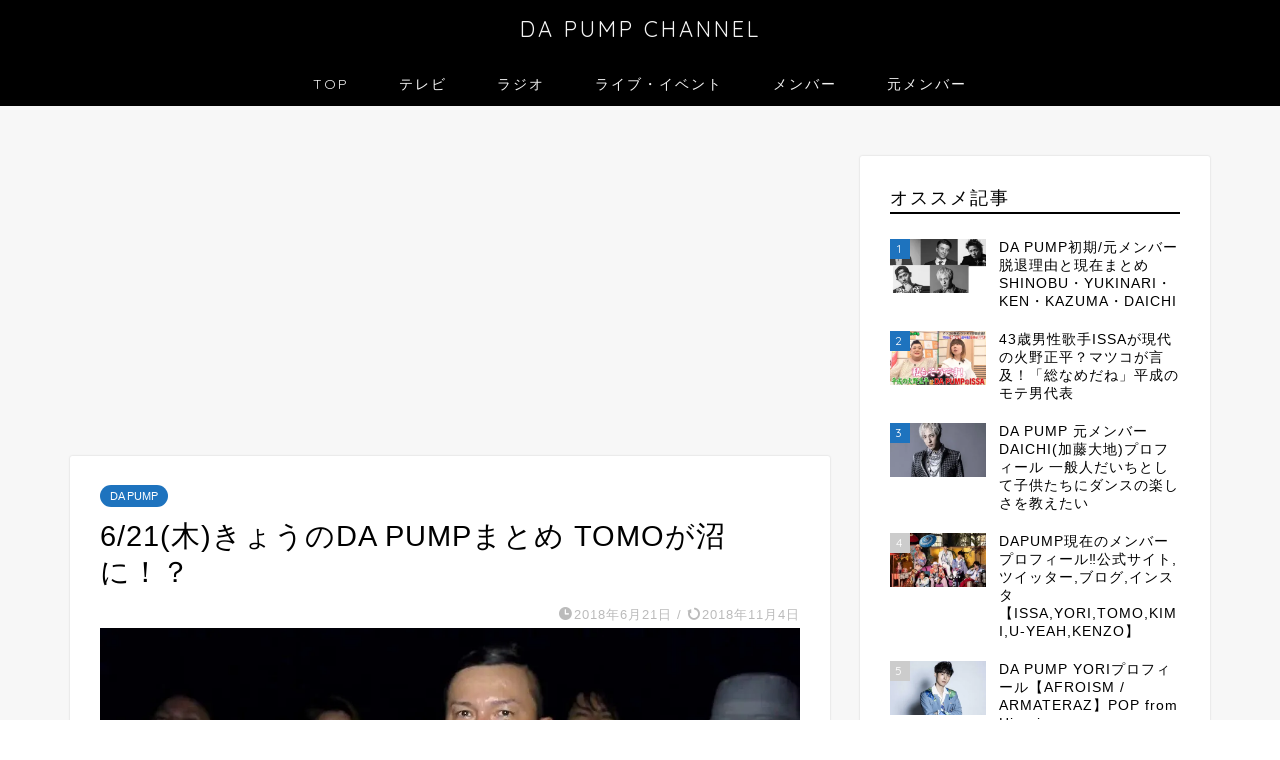

--- FILE ---
content_type: text/html; charset=UTF-8
request_url: https://dapump.net/archives/2139
body_size: 31388
content:
<!DOCTYPE html>
<html lang="ja">
<head prefix="og: http://ogp.me/ns# fb: http://ogp.me/ns/fb# article: http://ogp.me/ns/article#">
<meta charset="utf-8">
<meta http-equiv="X-UA-Compatible" content="IE=edge">
<meta name="viewport" content="width=device-width, initial-scale=1">
<!-- ここからOGP -->
<meta property="og:type" content="blog">
			<meta property="og:title" content="6/21(木)きょうのDA PUMPまとめ TOMOが沼に！？｜DA PUMP CHANNEL">
		<meta property="og:url" content="https://dapump.net/archives/2139">
			<meta property="og:description" content="きょうも盛りだくさんにニュースでてます！！！ https://twitter.com/dp_yori/status/10">
						<meta property="og:image" content="https://i0.wp.com/dapump.net/wp-content/uploads/2018/06/DgMmhhRUYAAtWEJ.jpg?fit=1200%2C675&ssl=1">
	<meta property="og:site_name" content="DA PUMP CHANNEL">
<meta property="fb:admins" content="">
<meta name="twitter:card" content="summary_large_image">
	<meta name="twitter:site" content="@DPmatome">
<!-- ここまでOGP --> 

<meta name="description" content="きょうも盛りだくさんにニュースでてます！！！ https://twitter.com/dp_yori/status/10">
<link rel="canonical" href="https://dapump.net/archives/2139">
<title>6/21(木)きょうのDA PUMPまとめ TOMOが沼に！？｜DA PUMP CHANNEL</title>
<meta name='robots' content='max-image-preview:large' />
<!-- Google tag (gtag.js) consent mode dataLayer added by Site Kit -->
<script type="text/javascript" id="google_gtagjs-js-consent-mode-data-layer">
/* <![CDATA[ */
window.dataLayer = window.dataLayer || [];function gtag(){dataLayer.push(arguments);}
gtag('consent', 'default', {"ad_personalization":"denied","ad_storage":"denied","ad_user_data":"denied","analytics_storage":"denied","functionality_storage":"denied","security_storage":"denied","personalization_storage":"denied","region":["AT","BE","BG","CH","CY","CZ","DE","DK","EE","ES","FI","FR","GB","GR","HR","HU","IE","IS","IT","LI","LT","LU","LV","MT","NL","NO","PL","PT","RO","SE","SI","SK"],"wait_for_update":500});
window._googlesitekitConsentCategoryMap = {"statistics":["analytics_storage"],"marketing":["ad_storage","ad_user_data","ad_personalization"],"functional":["functionality_storage","security_storage"],"preferences":["personalization_storage"]};
window._googlesitekitConsents = {"ad_personalization":"denied","ad_storage":"denied","ad_user_data":"denied","analytics_storage":"denied","functionality_storage":"denied","security_storage":"denied","personalization_storage":"denied","region":["AT","BE","BG","CH","CY","CZ","DE","DK","EE","ES","FI","FR","GB","GR","HR","HU","IE","IS","IT","LI","LT","LU","LV","MT","NL","NO","PL","PT","RO","SE","SI","SK"],"wait_for_update":500};
/* ]]> */
</script>
<!-- Google タグ (gtag.js) の終了同意モード dataLayer が Site Kit によって追加されました -->
<link rel='dns-prefetch' href='//cdnjs.cloudflare.com' />
<link rel='dns-prefetch' href='//www.googletagmanager.com' />
<link rel='dns-prefetch' href='//stats.wp.com' />
<link rel='dns-prefetch' href='//pagead2.googlesyndication.com' />
<link rel='preconnect' href='//i0.wp.com' />
<link rel='preconnect' href='//c0.wp.com' />
<link rel="alternate" type="application/rss+xml" title="DA PUMP CHANNEL &raquo; フィード" href="https://dapump.net/feed" />
<link rel="alternate" type="application/rss+xml" title="DA PUMP CHANNEL &raquo; コメントフィード" href="https://dapump.net/comments/feed" />
<script type="text/javascript" id="wpp-js" src="https://dapump.net/wp-content/plugins/wordpress-popular-posts/assets/js/wpp.min.js?ver=7.3.6" data-sampling="0" data-sampling-rate="100" data-api-url="https://dapump.net/wp-json/wordpress-popular-posts" data-post-id="2139" data-token="e4d21ad7ff" data-lang="0" data-debug="0"></script>
<link rel="alternate" title="oEmbed (JSON)" type="application/json+oembed" href="https://dapump.net/wp-json/oembed/1.0/embed?url=https%3A%2F%2Fdapump.net%2Farchives%2F2139" />
<link rel="alternate" title="oEmbed (XML)" type="text/xml+oembed" href="https://dapump.net/wp-json/oembed/1.0/embed?url=https%3A%2F%2Fdapump.net%2Farchives%2F2139&#038;format=xml" />
<style id='wp-img-auto-sizes-contain-inline-css' type='text/css'>
img:is([sizes=auto i],[sizes^="auto," i]){contain-intrinsic-size:3000px 1500px}
/*# sourceURL=wp-img-auto-sizes-contain-inline-css */
</style>
<style id='wp-emoji-styles-inline-css' type='text/css'>

	img.wp-smiley, img.emoji {
		display: inline !important;
		border: none !important;
		box-shadow: none !important;
		height: 1em !important;
		width: 1em !important;
		margin: 0 0.07em !important;
		vertical-align: -0.1em !important;
		background: none !important;
		padding: 0 !important;
	}
/*# sourceURL=wp-emoji-styles-inline-css */
</style>
<style id='wp-block-library-inline-css' type='text/css'>
:root{--wp-block-synced-color:#7a00df;--wp-block-synced-color--rgb:122,0,223;--wp-bound-block-color:var(--wp-block-synced-color);--wp-editor-canvas-background:#ddd;--wp-admin-theme-color:#007cba;--wp-admin-theme-color--rgb:0,124,186;--wp-admin-theme-color-darker-10:#006ba1;--wp-admin-theme-color-darker-10--rgb:0,107,160.5;--wp-admin-theme-color-darker-20:#005a87;--wp-admin-theme-color-darker-20--rgb:0,90,135;--wp-admin-border-width-focus:2px}@media (min-resolution:192dpi){:root{--wp-admin-border-width-focus:1.5px}}.wp-element-button{cursor:pointer}:root .has-very-light-gray-background-color{background-color:#eee}:root .has-very-dark-gray-background-color{background-color:#313131}:root .has-very-light-gray-color{color:#eee}:root .has-very-dark-gray-color{color:#313131}:root .has-vivid-green-cyan-to-vivid-cyan-blue-gradient-background{background:linear-gradient(135deg,#00d084,#0693e3)}:root .has-purple-crush-gradient-background{background:linear-gradient(135deg,#34e2e4,#4721fb 50%,#ab1dfe)}:root .has-hazy-dawn-gradient-background{background:linear-gradient(135deg,#faaca8,#dad0ec)}:root .has-subdued-olive-gradient-background{background:linear-gradient(135deg,#fafae1,#67a671)}:root .has-atomic-cream-gradient-background{background:linear-gradient(135deg,#fdd79a,#004a59)}:root .has-nightshade-gradient-background{background:linear-gradient(135deg,#330968,#31cdcf)}:root .has-midnight-gradient-background{background:linear-gradient(135deg,#020381,#2874fc)}:root{--wp--preset--font-size--normal:16px;--wp--preset--font-size--huge:42px}.has-regular-font-size{font-size:1em}.has-larger-font-size{font-size:2.625em}.has-normal-font-size{font-size:var(--wp--preset--font-size--normal)}.has-huge-font-size{font-size:var(--wp--preset--font-size--huge)}.has-text-align-center{text-align:center}.has-text-align-left{text-align:left}.has-text-align-right{text-align:right}.has-fit-text{white-space:nowrap!important}#end-resizable-editor-section{display:none}.aligncenter{clear:both}.items-justified-left{justify-content:flex-start}.items-justified-center{justify-content:center}.items-justified-right{justify-content:flex-end}.items-justified-space-between{justify-content:space-between}.screen-reader-text{border:0;clip-path:inset(50%);height:1px;margin:-1px;overflow:hidden;padding:0;position:absolute;width:1px;word-wrap:normal!important}.screen-reader-text:focus{background-color:#ddd;clip-path:none;color:#444;display:block;font-size:1em;height:auto;left:5px;line-height:normal;padding:15px 23px 14px;text-decoration:none;top:5px;width:auto;z-index:100000}html :where(.has-border-color){border-style:solid}html :where([style*=border-top-color]){border-top-style:solid}html :where([style*=border-right-color]){border-right-style:solid}html :where([style*=border-bottom-color]){border-bottom-style:solid}html :where([style*=border-left-color]){border-left-style:solid}html :where([style*=border-width]){border-style:solid}html :where([style*=border-top-width]){border-top-style:solid}html :where([style*=border-right-width]){border-right-style:solid}html :where([style*=border-bottom-width]){border-bottom-style:solid}html :where([style*=border-left-width]){border-left-style:solid}html :where(img[class*=wp-image-]){height:auto;max-width:100%}:where(figure){margin:0 0 1em}html :where(.is-position-sticky){--wp-admin--admin-bar--position-offset:var(--wp-admin--admin-bar--height,0px)}@media screen and (max-width:600px){html :where(.is-position-sticky){--wp-admin--admin-bar--position-offset:0px}}

/*# sourceURL=wp-block-library-inline-css */
</style><style id='wp-block-page-list-inline-css' type='text/css'>
.wp-block-navigation .wp-block-page-list{align-items:var(--navigation-layout-align,initial);background-color:inherit;display:flex;flex-direction:var(--navigation-layout-direction,initial);flex-wrap:var(--navigation-layout-wrap,wrap);justify-content:var(--navigation-layout-justify,initial)}.wp-block-navigation .wp-block-navigation-item{background-color:inherit}.wp-block-page-list{box-sizing:border-box}
/*# sourceURL=https://c0.wp.com/c/6.9/wp-includes/blocks/page-list/style.min.css */
</style>
<style id='global-styles-inline-css' type='text/css'>
:root{--wp--preset--aspect-ratio--square: 1;--wp--preset--aspect-ratio--4-3: 4/3;--wp--preset--aspect-ratio--3-4: 3/4;--wp--preset--aspect-ratio--3-2: 3/2;--wp--preset--aspect-ratio--2-3: 2/3;--wp--preset--aspect-ratio--16-9: 16/9;--wp--preset--aspect-ratio--9-16: 9/16;--wp--preset--color--black: #000000;--wp--preset--color--cyan-bluish-gray: #abb8c3;--wp--preset--color--white: #ffffff;--wp--preset--color--pale-pink: #f78da7;--wp--preset--color--vivid-red: #cf2e2e;--wp--preset--color--luminous-vivid-orange: #ff6900;--wp--preset--color--luminous-vivid-amber: #fcb900;--wp--preset--color--light-green-cyan: #7bdcb5;--wp--preset--color--vivid-green-cyan: #00d084;--wp--preset--color--pale-cyan-blue: #8ed1fc;--wp--preset--color--vivid-cyan-blue: #0693e3;--wp--preset--color--vivid-purple: #9b51e0;--wp--preset--gradient--vivid-cyan-blue-to-vivid-purple: linear-gradient(135deg,rgb(6,147,227) 0%,rgb(155,81,224) 100%);--wp--preset--gradient--light-green-cyan-to-vivid-green-cyan: linear-gradient(135deg,rgb(122,220,180) 0%,rgb(0,208,130) 100%);--wp--preset--gradient--luminous-vivid-amber-to-luminous-vivid-orange: linear-gradient(135deg,rgb(252,185,0) 0%,rgb(255,105,0) 100%);--wp--preset--gradient--luminous-vivid-orange-to-vivid-red: linear-gradient(135deg,rgb(255,105,0) 0%,rgb(207,46,46) 100%);--wp--preset--gradient--very-light-gray-to-cyan-bluish-gray: linear-gradient(135deg,rgb(238,238,238) 0%,rgb(169,184,195) 100%);--wp--preset--gradient--cool-to-warm-spectrum: linear-gradient(135deg,rgb(74,234,220) 0%,rgb(151,120,209) 20%,rgb(207,42,186) 40%,rgb(238,44,130) 60%,rgb(251,105,98) 80%,rgb(254,248,76) 100%);--wp--preset--gradient--blush-light-purple: linear-gradient(135deg,rgb(255,206,236) 0%,rgb(152,150,240) 100%);--wp--preset--gradient--blush-bordeaux: linear-gradient(135deg,rgb(254,205,165) 0%,rgb(254,45,45) 50%,rgb(107,0,62) 100%);--wp--preset--gradient--luminous-dusk: linear-gradient(135deg,rgb(255,203,112) 0%,rgb(199,81,192) 50%,rgb(65,88,208) 100%);--wp--preset--gradient--pale-ocean: linear-gradient(135deg,rgb(255,245,203) 0%,rgb(182,227,212) 50%,rgb(51,167,181) 100%);--wp--preset--gradient--electric-grass: linear-gradient(135deg,rgb(202,248,128) 0%,rgb(113,206,126) 100%);--wp--preset--gradient--midnight: linear-gradient(135deg,rgb(2,3,129) 0%,rgb(40,116,252) 100%);--wp--preset--font-size--small: 13px;--wp--preset--font-size--medium: 20px;--wp--preset--font-size--large: 36px;--wp--preset--font-size--x-large: 42px;--wp--preset--spacing--20: 0.44rem;--wp--preset--spacing--30: 0.67rem;--wp--preset--spacing--40: 1rem;--wp--preset--spacing--50: 1.5rem;--wp--preset--spacing--60: 2.25rem;--wp--preset--spacing--70: 3.38rem;--wp--preset--spacing--80: 5.06rem;--wp--preset--shadow--natural: 6px 6px 9px rgba(0, 0, 0, 0.2);--wp--preset--shadow--deep: 12px 12px 50px rgba(0, 0, 0, 0.4);--wp--preset--shadow--sharp: 6px 6px 0px rgba(0, 0, 0, 0.2);--wp--preset--shadow--outlined: 6px 6px 0px -3px rgb(255, 255, 255), 6px 6px rgb(0, 0, 0);--wp--preset--shadow--crisp: 6px 6px 0px rgb(0, 0, 0);}:where(.is-layout-flex){gap: 0.5em;}:where(.is-layout-grid){gap: 0.5em;}body .is-layout-flex{display: flex;}.is-layout-flex{flex-wrap: wrap;align-items: center;}.is-layout-flex > :is(*, div){margin: 0;}body .is-layout-grid{display: grid;}.is-layout-grid > :is(*, div){margin: 0;}:where(.wp-block-columns.is-layout-flex){gap: 2em;}:where(.wp-block-columns.is-layout-grid){gap: 2em;}:where(.wp-block-post-template.is-layout-flex){gap: 1.25em;}:where(.wp-block-post-template.is-layout-grid){gap: 1.25em;}.has-black-color{color: var(--wp--preset--color--black) !important;}.has-cyan-bluish-gray-color{color: var(--wp--preset--color--cyan-bluish-gray) !important;}.has-white-color{color: var(--wp--preset--color--white) !important;}.has-pale-pink-color{color: var(--wp--preset--color--pale-pink) !important;}.has-vivid-red-color{color: var(--wp--preset--color--vivid-red) !important;}.has-luminous-vivid-orange-color{color: var(--wp--preset--color--luminous-vivid-orange) !important;}.has-luminous-vivid-amber-color{color: var(--wp--preset--color--luminous-vivid-amber) !important;}.has-light-green-cyan-color{color: var(--wp--preset--color--light-green-cyan) !important;}.has-vivid-green-cyan-color{color: var(--wp--preset--color--vivid-green-cyan) !important;}.has-pale-cyan-blue-color{color: var(--wp--preset--color--pale-cyan-blue) !important;}.has-vivid-cyan-blue-color{color: var(--wp--preset--color--vivid-cyan-blue) !important;}.has-vivid-purple-color{color: var(--wp--preset--color--vivid-purple) !important;}.has-black-background-color{background-color: var(--wp--preset--color--black) !important;}.has-cyan-bluish-gray-background-color{background-color: var(--wp--preset--color--cyan-bluish-gray) !important;}.has-white-background-color{background-color: var(--wp--preset--color--white) !important;}.has-pale-pink-background-color{background-color: var(--wp--preset--color--pale-pink) !important;}.has-vivid-red-background-color{background-color: var(--wp--preset--color--vivid-red) !important;}.has-luminous-vivid-orange-background-color{background-color: var(--wp--preset--color--luminous-vivid-orange) !important;}.has-luminous-vivid-amber-background-color{background-color: var(--wp--preset--color--luminous-vivid-amber) !important;}.has-light-green-cyan-background-color{background-color: var(--wp--preset--color--light-green-cyan) !important;}.has-vivid-green-cyan-background-color{background-color: var(--wp--preset--color--vivid-green-cyan) !important;}.has-pale-cyan-blue-background-color{background-color: var(--wp--preset--color--pale-cyan-blue) !important;}.has-vivid-cyan-blue-background-color{background-color: var(--wp--preset--color--vivid-cyan-blue) !important;}.has-vivid-purple-background-color{background-color: var(--wp--preset--color--vivid-purple) !important;}.has-black-border-color{border-color: var(--wp--preset--color--black) !important;}.has-cyan-bluish-gray-border-color{border-color: var(--wp--preset--color--cyan-bluish-gray) !important;}.has-white-border-color{border-color: var(--wp--preset--color--white) !important;}.has-pale-pink-border-color{border-color: var(--wp--preset--color--pale-pink) !important;}.has-vivid-red-border-color{border-color: var(--wp--preset--color--vivid-red) !important;}.has-luminous-vivid-orange-border-color{border-color: var(--wp--preset--color--luminous-vivid-orange) !important;}.has-luminous-vivid-amber-border-color{border-color: var(--wp--preset--color--luminous-vivid-amber) !important;}.has-light-green-cyan-border-color{border-color: var(--wp--preset--color--light-green-cyan) !important;}.has-vivid-green-cyan-border-color{border-color: var(--wp--preset--color--vivid-green-cyan) !important;}.has-pale-cyan-blue-border-color{border-color: var(--wp--preset--color--pale-cyan-blue) !important;}.has-vivid-cyan-blue-border-color{border-color: var(--wp--preset--color--vivid-cyan-blue) !important;}.has-vivid-purple-border-color{border-color: var(--wp--preset--color--vivid-purple) !important;}.has-vivid-cyan-blue-to-vivid-purple-gradient-background{background: var(--wp--preset--gradient--vivid-cyan-blue-to-vivid-purple) !important;}.has-light-green-cyan-to-vivid-green-cyan-gradient-background{background: var(--wp--preset--gradient--light-green-cyan-to-vivid-green-cyan) !important;}.has-luminous-vivid-amber-to-luminous-vivid-orange-gradient-background{background: var(--wp--preset--gradient--luminous-vivid-amber-to-luminous-vivid-orange) !important;}.has-luminous-vivid-orange-to-vivid-red-gradient-background{background: var(--wp--preset--gradient--luminous-vivid-orange-to-vivid-red) !important;}.has-very-light-gray-to-cyan-bluish-gray-gradient-background{background: var(--wp--preset--gradient--very-light-gray-to-cyan-bluish-gray) !important;}.has-cool-to-warm-spectrum-gradient-background{background: var(--wp--preset--gradient--cool-to-warm-spectrum) !important;}.has-blush-light-purple-gradient-background{background: var(--wp--preset--gradient--blush-light-purple) !important;}.has-blush-bordeaux-gradient-background{background: var(--wp--preset--gradient--blush-bordeaux) !important;}.has-luminous-dusk-gradient-background{background: var(--wp--preset--gradient--luminous-dusk) !important;}.has-pale-ocean-gradient-background{background: var(--wp--preset--gradient--pale-ocean) !important;}.has-electric-grass-gradient-background{background: var(--wp--preset--gradient--electric-grass) !important;}.has-midnight-gradient-background{background: var(--wp--preset--gradient--midnight) !important;}.has-small-font-size{font-size: var(--wp--preset--font-size--small) !important;}.has-medium-font-size{font-size: var(--wp--preset--font-size--medium) !important;}.has-large-font-size{font-size: var(--wp--preset--font-size--large) !important;}.has-x-large-font-size{font-size: var(--wp--preset--font-size--x-large) !important;}
/*# sourceURL=global-styles-inline-css */
</style>

<style id='classic-theme-styles-inline-css' type='text/css'>
/*! This file is auto-generated */
.wp-block-button__link{color:#fff;background-color:#32373c;border-radius:9999px;box-shadow:none;text-decoration:none;padding:calc(.667em + 2px) calc(1.333em + 2px);font-size:1.125em}.wp-block-file__button{background:#32373c;color:#fff;text-decoration:none}
/*# sourceURL=/wp-includes/css/classic-themes.min.css */
</style>
<link rel='stylesheet' id='contact-form-7-css' href='https://dapump.net/wp-content/plugins/contact-form-7/includes/css/styles.css?ver=6.1.4' type='text/css' media='all' />
<link rel='stylesheet' id='toc-screen-css' href='https://dapump.net/wp-content/plugins/table-of-contents-plus/screen.min.css?ver=2411.1' type='text/css' media='all' />
<link rel='stylesheet' id='dashicons-css' href='https://c0.wp.com/c/6.9/wp-includes/css/dashicons.min.css' type='text/css' media='all' />
<link rel='stylesheet' id='thickbox-css' href='https://c0.wp.com/c/6.9/wp-includes/js/thickbox/thickbox.css' type='text/css' media='all' />
<link rel='stylesheet' id='wordpress-popular-posts-css-css' href='https://dapump.net/wp-content/plugins/wordpress-popular-posts/assets/css/wpp.css?ver=7.3.6' type='text/css' media='all' />
<link rel='stylesheet' id='yyi_rinker_stylesheet-css' href='https://dapump.net/wp-content/plugins/yyi-rinker/css/style.css?v=1.12.0&#038;ver=6.9' type='text/css' media='all' />
<link rel='stylesheet' id='theme-style-css' href='https://dapump.net/wp-content/themes/jin/style.css?ver=6.9' type='text/css' media='all' />
<link rel='stylesheet' id='swiper-style-css' href='https://cdnjs.cloudflare.com/ajax/libs/Swiper/4.0.7/css/swiper.min.css?ver=6.9' type='text/css' media='all' />
<style id='quads-styles-inline-css' type='text/css'>

    .quads-location ins.adsbygoogle {
        background: transparent !important;
    }.quads-location .quads_rotator_img{ opacity:1 !important;}
    .quads.quads_ad_container { display: grid; grid-template-columns: auto; grid-gap: 10px; padding: 10px; }
    .grid_image{animation: fadeIn 0.5s;-webkit-animation: fadeIn 0.5s;-moz-animation: fadeIn 0.5s;
        -o-animation: fadeIn 0.5s;-ms-animation: fadeIn 0.5s;}
    .quads-ad-label { font-size: 12px; text-align: center; color: #333;}
    .quads_click_impression { display: none;} .quads-location, .quads-ads-space{max-width:100%;} @media only screen and (max-width: 480px) { .quads-ads-space, .penci-builder-element .quads-ads-space{max-width:340px;}}
/*# sourceURL=quads-styles-inline-css */
</style>
<script type="text/javascript" src="https://c0.wp.com/c/6.9/wp-includes/js/jquery/jquery.min.js" id="jquery-core-js"></script>
<script type="text/javascript" src="https://c0.wp.com/c/6.9/wp-includes/js/jquery/jquery-migrate.min.js" id="jquery-migrate-js"></script>
<script type="text/javascript" src="https://dapump.net/wp-content/plugins/yyi-rinker/js/event-tracking.js?v=1.12.0" id="yyi_rinker_event_tracking_script-js"></script>

<!-- Site Kit によって追加された Google タグ（gtag.js）スニペット -->
<!-- Google アナリティクス スニペット (Site Kit が追加) -->
<script type="text/javascript" src="https://www.googletagmanager.com/gtag/js?id=GT-MQX84DX" id="google_gtagjs-js" async></script>
<script type="text/javascript" id="google_gtagjs-js-after">
/* <![CDATA[ */
window.dataLayer = window.dataLayer || [];function gtag(){dataLayer.push(arguments);}
gtag("set","linker",{"domains":["dapump.net"]});
gtag("js", new Date());
gtag("set", "developer_id.dZTNiMT", true);
gtag("config", "GT-MQX84DX", {"googlesitekit_post_type":"post"});
//# sourceURL=google_gtagjs-js-after
/* ]]> */
</script>
<link rel="https://api.w.org/" href="https://dapump.net/wp-json/" /><link rel="alternate" title="JSON" type="application/json" href="https://dapump.net/wp-json/wp/v2/posts/2139" /><link rel='shortlink' href='https://dapump.net/?p=2139' />
<meta name="cdp-version" content="1.5.0" /><meta name="generator" content="Site Kit by Google 1.171.0" />	<style>img#wpstats{display:none}</style>
		<script>document.cookie = 'quads_browser_width='+screen.width;</script>            <style id="wpp-loading-animation-styles">@-webkit-keyframes bgslide{from{background-position-x:0}to{background-position-x:-200%}}@keyframes bgslide{from{background-position-x:0}to{background-position-x:-200%}}.wpp-widget-block-placeholder,.wpp-shortcode-placeholder{margin:0 auto;width:60px;height:3px;background:#dd3737;background:linear-gradient(90deg,#dd3737 0%,#571313 10%,#dd3737 100%);background-size:200% auto;border-radius:3px;-webkit-animation:bgslide 1s infinite linear;animation:bgslide 1s infinite linear}</style>
            <script type="text/javascript" language="javascript">
    var vc_pid = "885259515";
</script><script type="text/javascript" src="//aml.valuecommerce.com/vcdal.js" async></script><style>
.yyi-rinker-images {
    display: flex;
    justify-content: center;
    align-items: center;
    position: relative;

}
div.yyi-rinker-image img.yyi-rinker-main-img.hidden {
    display: none;
}

.yyi-rinker-images-arrow {
    cursor: pointer;
    position: absolute;
    top: 50%;
    display: block;
    margin-top: -11px;
    opacity: 0.6;
    width: 22px;
}

.yyi-rinker-images-arrow-left{
    left: -10px;
}
.yyi-rinker-images-arrow-right{
    right: -10px;
}

.yyi-rinker-images-arrow-left.hidden {
    display: none;
}

.yyi-rinker-images-arrow-right.hidden {
    display: none;
}
div.yyi-rinker-contents.yyi-rinker-design-tate  div.yyi-rinker-box{
    flex-direction: column;
}

div.yyi-rinker-contents.yyi-rinker-design-slim div.yyi-rinker-box .yyi-rinker-links {
    flex-direction: column;
}

div.yyi-rinker-contents.yyi-rinker-design-slim div.yyi-rinker-info {
    width: 100%;
}

div.yyi-rinker-contents.yyi-rinker-design-slim .yyi-rinker-title {
    text-align: center;
}

div.yyi-rinker-contents.yyi-rinker-design-slim .yyi-rinker-links {
    text-align: center;
}
div.yyi-rinker-contents.yyi-rinker-design-slim .yyi-rinker-image {
    margin: auto;
}

div.yyi-rinker-contents.yyi-rinker-design-slim div.yyi-rinker-info ul.yyi-rinker-links li {
	align-self: stretch;
}
div.yyi-rinker-contents.yyi-rinker-design-slim div.yyi-rinker-box div.yyi-rinker-info {
	padding: 0;
}
div.yyi-rinker-contents.yyi-rinker-design-slim div.yyi-rinker-box {
	flex-direction: column;
	padding: 14px 5px 0;
}

.yyi-rinker-design-slim div.yyi-rinker-box div.yyi-rinker-info {
	text-align: center;
}

.yyi-rinker-design-slim div.price-box span.price {
	display: block;
}

div.yyi-rinker-contents.yyi-rinker-design-slim div.yyi-rinker-info div.yyi-rinker-title a{
	font-size:16px;
}

div.yyi-rinker-contents.yyi-rinker-design-slim ul.yyi-rinker-links li.amazonkindlelink:before,  div.yyi-rinker-contents.yyi-rinker-design-slim ul.yyi-rinker-links li.amazonlink:before,  div.yyi-rinker-contents.yyi-rinker-design-slim ul.yyi-rinker-links li.rakutenlink:before, div.yyi-rinker-contents.yyi-rinker-design-slim ul.yyi-rinker-links li.yahoolink:before, div.yyi-rinker-contents.yyi-rinker-design-slim ul.yyi-rinker-links li.mercarilink:before {
	font-size:12px;
}

div.yyi-rinker-contents.yyi-rinker-design-slim ul.yyi-rinker-links li a {
	font-size: 13px;
}
.entry-content ul.yyi-rinker-links li {
	padding: 0;
}

div.yyi-rinker-contents .yyi-rinker-attention.attention_desing_right_ribbon {
    width: 89px;
    height: 91px;
    position: absolute;
    top: -1px;
    right: -1px;
    left: auto;
    overflow: hidden;
}

div.yyi-rinker-contents .yyi-rinker-attention.attention_desing_right_ribbon span {
    display: inline-block;
    width: 146px;
    position: absolute;
    padding: 4px 0;
    left: -13px;
    top: 12px;
    text-align: center;
    font-size: 12px;
    line-height: 24px;
    -webkit-transform: rotate(45deg);
    transform: rotate(45deg);
    box-shadow: 0 1px 3px rgba(0, 0, 0, 0.2);
}

div.yyi-rinker-contents .yyi-rinker-attention.attention_desing_right_ribbon {
    background: none;
}
.yyi-rinker-attention.attention_desing_right_ribbon .yyi-rinker-attention-after,
.yyi-rinker-attention.attention_desing_right_ribbon .yyi-rinker-attention-before{
display:none;
}
div.yyi-rinker-use-right_ribbon div.yyi-rinker-title {
    margin-right: 2rem;
}

				</style>	<style type="text/css">
		#wrapper {
			background-color: #f7f7f7;
			background-image: url();
					}

		.related-entry-headline-text span:before,
		#comment-title span:before,
		#reply-title span:before {
			background-color: #000000;
			border-color: #000000 !important;
		}

		#breadcrumb:after,
		#page-top a {
			background-color: #000000;
		}

		footer {
			background-color: #000000;
		}

		.footer-inner a,
		#copyright,
		#copyright-center {
			border-color: #fff !important;
			color: #fff !important;
		}

		#footer-widget-area {
			border-color: #fff !important;
		}

		.page-top-footer a {
			color: #000000 !important;
		}

		#breadcrumb ul li,
		#breadcrumb ul li a {
			color: #000000 !important;
		}

		body,
		a,
		a:link,
		a:visited,
		.my-profile,
		.widgettitle,
		.tabBtn-mag label {
			color: #000000;
		}

		a:hover {
			color: #1a0dab;
		}

		.widget_nav_menu ul>li>a:before,
		.widget_categories ul>li>a:before,
		.widget_pages ul>li>a:before,
		.widget_recent_entries ul>li>a:before,
		.widget_archive ul>li>a:before,
		.widget_archive form:after,
		.widget_categories form:after,
		.widget_nav_menu ul>li>ul.sub-menu>li>a:before,
		.widget_categories ul>li>.children>li>a:before,
		.widget_pages ul>li>.children>li>a:before,
		.widget_nav_menu ul>li>ul.sub-menu>li>ul.sub-menu li>a:before,
		.widget_categories ul>li>.children>li>.children li>a:before,
		.widget_pages ul>li>.children>li>.children li>a:before {
			color: #000000;
		}

		.widget_nav_menu ul .sub-menu .sub-menu li a:before {
			background-color: #000000 !important;
		}

		.d--labeling-act-border {
			border-color: rgba(0, 0, 0, 0.18);
		}

		.c--labeling-act.d--labeling-act-solid {
			background-color: rgba(0, 0, 0, 0.06);
		}

		.a--labeling-act {
			color: rgba(0, 0, 0, 0.6);
		}

		.a--labeling-small-act span {
			background-color: rgba(0, 0, 0, 0.21);
		}

		.c--labeling-act.d--labeling-act-strong {
			background-color: rgba(0, 0, 0, 0.045);
		}

		.d--labeling-act-strong .a--labeling-act {
			color: rgba(0, 0, 0, 0.75);
		}


		footer .footer-widget,
		footer .footer-widget a,
		footer .footer-widget ul li,
		.footer-widget.widget_nav_menu ul>li>a:before,
		.footer-widget.widget_categories ul>li>a:before,
		.footer-widget.widget_recent_entries ul>li>a:before,
		.footer-widget.widget_pages ul>li>a:before,
		.footer-widget.widget_archive ul>li>a:before,
		footer .widget_tag_cloud .tagcloud a:before {
			color: #fff !important;
			border-color: #fff !important;
		}

		footer .footer-widget .widgettitle {
			color: #fff !important;
			border-color: #1e73be !important;
		}

		footer .widget_nav_menu ul .children .children li a:before,
		footer .widget_categories ul .children .children li a:before,
		footer .widget_nav_menu ul .sub-menu .sub-menu li a:before {
			background-color: #fff !important;
		}

		#drawernav a:hover,
		.post-list-title,
		#prev-next p,
		#toc_container .toc_list li a {
			color: #000000 !important;
		}

		#header-box {
			background-color: #000000;
		}

		@media (min-width: 768px) {

			#header-box .header-box10-bg:before,
			#header-box .header-box11-bg:before {
				border-radius: 2px;
			}
		}

		@media (min-width: 768px) {
			.top-image-meta {
				margin-top: calc(0px - 30px);
			}
		}

		@media (min-width: 1200px) {
			.top-image-meta {
				margin-top: calc(0px);
			}
		}

		.pickup-contents:before {
			background-color: #000000 !important;
		}

		.main-image-text {
			color: #555;
		}

		.main-image-text-sub {
			color: #555;
		}

		@media (min-width: 481px) {
			#site-info {
				padding-top: 15px !important;
				padding-bottom: 15px !important;
			}
		}

		#site-info span a {
			color: #f4f4f4 !important;
		}

		#headmenu .headsns .line a svg {
			fill: #f4f4f4 !important;
		}

		#headmenu .headsns a,
		#headmenu {
			color: #f4f4f4 !important;
			border-color: #f4f4f4 !important;
		}

		.profile-follow .line-sns a svg {
			fill: #000000 !important;
		}

		.profile-follow .line-sns a:hover svg {
			fill: #1e73be !important;
		}

		.profile-follow a {
			color: #000000 !important;
			border-color: #000000 !important;
		}

		.profile-follow a:hover,
		#headmenu .headsns a:hover {
			color: #1e73be !important;
			border-color: #1e73be !important;
		}

		.search-box:hover {
			color: #1e73be !important;
			border-color: #1e73be !important;
		}

		#header #headmenu .headsns .line a:hover svg {
			fill: #1e73be !important;
		}

		.cps-icon-bar,
		#navtoggle:checked+.sp-menu-open .cps-icon-bar {
			background-color: #f4f4f4;
		}

		#nav-container {
			background-color: #000000;
		}

		.menu-box .menu-item svg {
			fill: #f4f4f4;
		}

		#drawernav ul.menu-box>li>a,
		#drawernav2 ul.menu-box>li>a,
		#drawernav3 ul.menu-box>li>a,
		#drawernav4 ul.menu-box>li>a,
		#drawernav5 ul.menu-box>li>a,
		#drawernav ul.menu-box>li.menu-item-has-children:after,
		#drawernav2 ul.menu-box>li.menu-item-has-children:after,
		#drawernav3 ul.menu-box>li.menu-item-has-children:after,
		#drawernav4 ul.menu-box>li.menu-item-has-children:after,
		#drawernav5 ul.menu-box>li.menu-item-has-children:after {
			color: #f4f4f4 !important;
		}

		#drawernav ul.menu-box li a,
		#drawernav2 ul.menu-box li a,
		#drawernav3 ul.menu-box li a,
		#drawernav4 ul.menu-box li a,
		#drawernav5 ul.menu-box li a {
			font-size: 14px !important;
		}

		#drawernav3 ul.menu-box>li {
			color: #000000 !important;
		}

		#drawernav4 .menu-box>.menu-item>a:after,
		#drawernav3 .menu-box>.menu-item>a:after,
		#drawernav .menu-box>.menu-item>a:after {
			background-color: #f4f4f4 !important;
		}

		#drawernav2 .menu-box>.menu-item:hover,
		#drawernav5 .menu-box>.menu-item:hover {
			border-top-color: #000000 !important;
		}

		.cps-info-bar a {
			background-color: #3b6fdd !important;
		}

		@media (min-width: 768px) {
			.post-list-mag .post-list-item:not(:nth-child(2n)) {
				margin-right: 2.6%;
			}
		}

		@media (min-width: 768px) {

			#tab-1:checked~.tabBtn-mag li [for="tab-1"]:after,
			#tab-2:checked~.tabBtn-mag li [for="tab-2"]:after,
			#tab-3:checked~.tabBtn-mag li [for="tab-3"]:after,
			#tab-4:checked~.tabBtn-mag li [for="tab-4"]:after {
				border-top-color: #000000 !important;
			}

			.tabBtn-mag label {
				border-bottom-color: #000000 !important;
			}
		}

		#tab-1:checked~.tabBtn-mag li [for="tab-1"],
		#tab-2:checked~.tabBtn-mag li [for="tab-2"],
		#tab-3:checked~.tabBtn-mag li [for="tab-3"],
		#tab-4:checked~.tabBtn-mag li [for="tab-4"],
		#prev-next a.next:after,
		#prev-next a.prev:after,
		.more-cat-button a:hover span:before {
			background-color: #000000 !important;
		}


		.swiper-slide .post-list-cat,
		.post-list-mag .post-list-cat,
		.post-list-mag3col .post-list-cat,
		.post-list-mag-sp1col .post-list-cat,
		.swiper-pagination-bullet-active,
		.pickup-cat,
		.post-list .post-list-cat,
		#breadcrumb .bcHome a:hover span:before,
		.popular-item:nth-child(1) .pop-num,
		.popular-item:nth-child(2) .pop-num,
		.popular-item:nth-child(3) .pop-num {
			background-color: #1e73be !important;
		}

		.sidebar-btn a,
		.profile-sns-menu {
			background-color: #1e73be !important;
		}

		.sp-sns-menu a,
		.pickup-contents-box a:hover .pickup-title {
			border-color: #000000 !important;
			color: #000000 !important;
		}

		.pro-line svg {
			fill: #000000 !important;
		}

		.cps-post-cat a,
		.meta-cat,
		.popular-cat {
			background-color: #1e73be !important;
			border-color: #1e73be !important;
		}

		.tagicon,
		.tag-box a,
		#toc_container .toc_list>li,
		#toc_container .toc_title {
			color: #000000 !important;
		}

		.widget_tag_cloud a::before {
			color: #000000 !important;
		}

		.tag-box a,
		#toc_container:before {
			border-color: #000000 !important;
		}

		.cps-post-cat a:hover {
			color: #1a0dab !important;
		}

		.pagination li:not([class*="current"]) a:hover,
		.widget_tag_cloud a:hover {
			background-color: #000000 !important;
		}

		.pagination li:not([class*="current"]) a:hover {
			opacity: 0.5 !important;
		}

		.pagination li.current a {
			background-color: #000000 !important;
			border-color: #000000 !important;
		}

		.nextpage a:hover span {
			color: #000000 !important;
			border-color: #000000 !important;
		}

		.cta-content:before {
			background-color: #6FBFCA !important;
		}

		.cta-text,
		.info-title {
			color: #fff !important;
		}

		#footer-widget-area.footer_style1 .widgettitle {
			border-color: #1e73be !important;
		}

		.sidebar_style1 .widgettitle,
		.sidebar_style5 .widgettitle {
			border-color: #000000 !important;
		}

		.sidebar_style2 .widgettitle,
		.sidebar_style4 .widgettitle,
		.sidebar_style6 .widgettitle,
		#home-bottom-widget .widgettitle,
		#home-top-widget .widgettitle,
		#post-bottom-widget .widgettitle,
		#post-top-widget .widgettitle {
			background-color: #000000 !important;
		}

		#home-bottom-widget .widget_search .search-box input[type="submit"],
		#home-top-widget .widget_search .search-box input[type="submit"],
		#post-bottom-widget .widget_search .search-box input[type="submit"],
		#post-top-widget .widget_search .search-box input[type="submit"] {
			background-color: #1e73be !important;
		}

		.tn-logo-size {
			font-size: 160% !important;
		}

		@media (min-width: 481px) {
			.tn-logo-size img {
				width: calc(160%*0.5) !important;
			}
		}

		@media (min-width: 768px) {
			.tn-logo-size img {
				width: calc(160%*2.2) !important;
			}
		}

		@media (min-width: 1200px) {
			.tn-logo-size img {
				width: 160% !important;
			}
		}

		.sp-logo-size {
			font-size: % !important;
		}

		.sp-logo-size img {
			width: % !important;
		}

		.cps-post-main ul>li:before,
		.cps-post-main ol>li:before {
			background-color: #1e73be !important;
		}

		.profile-card .profile-title {
			background-color: #000000 !important;
		}

		.profile-card {
			border-color: #000000 !important;
		}

		.cps-post-main a {
			color: #1a0dab;
		}

		.cps-post-main .marker {
			background: -webkit-linear-gradient(transparent 60%, #ffcedb 0%);
			background: linear-gradient(transparent 60%, #ffcedb 0%);
		}

		.cps-post-main .marker2 {
			background: -webkit-linear-gradient(transparent 60%, #a9eaf2 0%);
			background: linear-gradient(transparent 60%, #a9eaf2 0%);
		}

		.cps-post-main .jic-sc {
			color: #e9546b;
		}


		.simple-box1 {
			border-color: #ef9b9b !important;
		}

		.simple-box2 {
			border-color: #f2bf7d !important;
		}

		.simple-box3 {
			border-color: #b5e28a !important;
		}

		.simple-box4 {
			border-color: #7badd8 !important;
		}

		.simple-box4:before {
			background-color: #7badd8;
		}

		.simple-box5 {
			border-color: #e896c7 !important;
		}

		.simple-box5:before {
			background-color: #e896c7;
		}

		.simple-box6 {
			background-color: #fffdef !important;
		}

		.simple-box7 {
			border-color: #def1f9 !important;
		}

		.simple-box7:before {
			background-color: #def1f9 !important;
		}

		.simple-box8 {
			border-color: #96ddc1 !important;
		}

		.simple-box8:before {
			background-color: #96ddc1 !important;
		}

		.simple-box9:before {
			background-color: #e1c0e8 !important;
		}

		.simple-box9:after {
			border-color: #e1c0e8 #e1c0e8 #fff #fff !important;
		}

		.kaisetsu-box1:before,
		.kaisetsu-box1-title {
			background-color: #ffb49e !important;
		}

		.kaisetsu-box2 {
			border-color: #89c2f4 !important;
		}

		.kaisetsu-box2-title {
			background-color: #89c2f4 !important;
		}

		.kaisetsu-box4 {
			border-color: #ea91a9 !important;
		}

		.kaisetsu-box4-title {
			background-color: #ea91a9 !important;
		}

		.kaisetsu-box5:before {
			background-color: #57b3ba !important;
		}

		.kaisetsu-box5-title {
			background-color: #57b3ba !important;
		}

		.concept-box1 {
			border-color: #85db8f !important;
		}

		.concept-box1:after {
			background-color: #85db8f !important;
		}

		.concept-box1:before {
			content: "ポイント" !important;
			color: #85db8f !important;
		}

		.concept-box2 {
			border-color: #f7cf6a !important;
		}

		.concept-box2:after {
			background-color: #f7cf6a !important;
		}

		.concept-box2:before {
			content: "注意点" !important;
			color: #f7cf6a !important;
		}

		.concept-box3 {
			border-color: #86cee8 !important;
		}

		.concept-box3:after {
			background-color: #86cee8 !important;
		}

		.concept-box3:before {
			content: "良い例" !important;
			color: #86cee8 !important;
		}

		.concept-box4 {
			border-color: #ed8989 !important;
		}

		.concept-box4:after {
			background-color: #ed8989 !important;
		}

		.concept-box4:before {
			content: "悪い例" !important;
			color: #ed8989 !important;
		}

		.concept-box5 {
			border-color: #9e9e9e !important;
		}

		.concept-box5:after {
			background-color: #9e9e9e !important;
		}

		.concept-box5:before {
			content: "参考" !important;
			color: #9e9e9e !important;
		}

		.concept-box6 {
			border-color: #8eaced !important;
		}

		.concept-box6:after {
			background-color: #8eaced !important;
		}

		.concept-box6:before {
			content: "メモ" !important;
			color: #8eaced !important;
		}

		.innerlink-box1,
		.blog-card {
			border-color: #73bc9b !important;
		}

		.innerlink-box1-title {
			background-color: #73bc9b !important;
			border-color: #73bc9b !important;
		}

		.innerlink-box1:before,
		.blog-card-hl-box {
			background-color: #73bc9b !important;
		}

		.jin-ac-box01-title::after {
			color: #000000;
		}

		.color-button01 a,
		.color-button01 a:hover,
		.color-button01:before {
			background-color: #008db7 !important;
		}

		.top-image-btn-color a,
		.top-image-btn-color a:hover,
		.top-image-btn-color:before {
			background-color: #ffcd44 !important;
		}

		.color-button02 a,
		.color-button02 a:hover,
		.color-button02:before {
			background-color: #d9333f !important;
		}

		.color-button01-big a,
		.color-button01-big a:hover,
		.color-button01-big:before {
			background-color: #3296d1 !important;
		}

		.color-button01-big a,
		.color-button01-big:before {
			border-radius: 5px !important;
		}

		.color-button01-big a {
			padding-top: 20px !important;
			padding-bottom: 20px !important;
		}

		.color-button02-big a,
		.color-button02-big a:hover,
		.color-button02-big:before {
			background-color: #83d159 !important;
		}

		.color-button02-big a,
		.color-button02-big:before {
			border-radius: 5px !important;
		}

		.color-button02-big a {
			padding-top: 20px !important;
			padding-bottom: 20px !important;
		}

		.color-button01-big {
			width: 75% !important;
		}

		.color-button02-big {
			width: 75% !important;
		}

		.top-image-btn-color:before,
		.color-button01:before,
		.color-button02:before,
		.color-button01-big:before,
		.color-button02-big:before {
			bottom: -1px;
			left: -1px;
			width: 100%;
			height: 100%;
			border-radius: 6px;
			box-shadow: 0px 1px 5px 0px rgba(0, 0, 0, 0.25);
			-webkit-transition: all .4s;
			transition: all .4s;
		}

		.top-image-btn-color a:hover,
		.color-button01 a:hover,
		.color-button02 a:hover,
		.color-button01-big a:hover,
		.color-button02-big a:hover {
			-webkit-transform: translateY(2px);
			transform: translateY(2px);
			-webkit-filter: brightness(0.95);
			filter: brightness(0.95);
		}

		.top-image-btn-color:hover:before,
		.color-button01:hover:before,
		.color-button02:hover:before,
		.color-button01-big:hover:before,
		.color-button02-big:hover:before {
			-webkit-transform: translateY(2px);
			transform: translateY(2px);
			box-shadow: none !important;
		}

		.h2-style01 h2,
		.h2-style02 h2:before,
		.h2-style03 h2,
		.h2-style04 h2:before,
		.h2-style05 h2,
		.h2-style07 h2:before,
		.h2-style07 h2:after,
		.h3-style03 h3:before,
		.h3-style02 h3:before,
		.h3-style05 h3:before,
		.h3-style07 h3:before,
		.h2-style08 h2:after,
		.h2-style10 h2:before,
		.h2-style10 h2:after,
		.h3-style02 h3:after,
		.h4-style02 h4:before {
			background-color: #000000 !important;
		}

		.h3-style01 h3,
		.h3-style04 h3,
		.h3-style05 h3,
		.h3-style06 h3,
		.h4-style01 h4,
		.h2-style02 h2,
		.h2-style08 h2,
		.h2-style08 h2:before,
		.h2-style09 h2,
		.h4-style03 h4 {
			border-color: #000000 !important;
		}

		.h2-style05 h2:before {
			border-top-color: #000000 !important;
		}

		.h2-style06 h2:before,
		.sidebar_style3 .widgettitle:after {
			background-image: linear-gradient(-45deg,
					transparent 25%,
					#000000 25%,
					#000000 50%,
					transparent 50%,
					transparent 75%,
					#000000 75%,
					#000000);
		}

		.jin-h2-icons.h2-style02 h2 .jic:before,
		.jin-h2-icons.h2-style04 h2 .jic:before,
		.jin-h2-icons.h2-style06 h2 .jic:before,
		.jin-h2-icons.h2-style07 h2 .jic:before,
		.jin-h2-icons.h2-style08 h2 .jic:before,
		.jin-h2-icons.h2-style09 h2 .jic:before,
		.jin-h2-icons.h2-style10 h2 .jic:before,
		.jin-h3-icons.h3-style01 h3 .jic:before,
		.jin-h3-icons.h3-style02 h3 .jic:before,
		.jin-h3-icons.h3-style03 h3 .jic:before,
		.jin-h3-icons.h3-style04 h3 .jic:before,
		.jin-h3-icons.h3-style05 h3 .jic:before,
		.jin-h3-icons.h3-style06 h3 .jic:before,
		.jin-h3-icons.h3-style07 h3 .jic:before,
		.jin-h4-icons.h4-style01 h4 .jic:before,
		.jin-h4-icons.h4-style02 h4 .jic:before,
		.jin-h4-icons.h4-style03 h4 .jic:before,
		.jin-h4-icons.h4-style04 h4 .jic:before {
			color: #000000;
		}

		@media all and (-ms-high-contrast:none) {

			*::-ms-backdrop,
			.color-button01:before,
			.color-button02:before,
			.color-button01-big:before,
			.color-button02-big:before {
				background-color: #595857 !important;
			}
		}

		.jin-lp-h2 h2,
		.jin-lp-h2 h2 {
			background-color: transparent !important;
			border-color: transparent !important;
			color: #000000 !important;
		}

		.jincolumn-h3style2 {
			border-color: #000000 !important;
		}

		.jinlph2-style1 h2:first-letter {
			color: #000000 !important;
		}

		.jinlph2-style2 h2,
		.jinlph2-style3 h2 {
			border-color: #000000 !important;
		}

		.jin-photo-title .jin-fusen1-down,
		.jin-photo-title .jin-fusen1-even,
		.jin-photo-title .jin-fusen1-up {
			border-left-color: #000000;
		}

		.jin-photo-title .jin-fusen2,
		.jin-photo-title .jin-fusen3 {
			background-color: #000000;
		}

		.jin-photo-title .jin-fusen2:before,
		.jin-photo-title .jin-fusen3:before {
			border-top-color: #000000;
		}

		.has-huge-font-size {
			font-size: 42px !important;
		}

		.has-large-font-size {
			font-size: 36px !important;
		}

		.has-medium-font-size {
			font-size: 20px !important;
		}

		.has-normal-font-size {
			font-size: 16px !important;
		}

		.has-small-font-size {
			font-size: 13px !important;
		}
	</style>

<!-- Site Kit が追加した Google AdSense メタタグ -->
<meta name="google-adsense-platform-account" content="ca-host-pub-2644536267352236">
<meta name="google-adsense-platform-domain" content="sitekit.withgoogle.com">
<!-- Site Kit が追加した End Google AdSense メタタグ -->

<!-- Google AdSense スニペット (Site Kit が追加) -->
<script type="text/javascript" async="async" src="https://pagead2.googlesyndication.com/pagead/js/adsbygoogle.js?client=ca-pub-7533829518171600&amp;host=ca-host-pub-2644536267352236" crossorigin="anonymous"></script>

<!-- (ここまで) Google AdSense スニペット (Site Kit が追加) -->

<!-- Jetpack Open Graph Tags -->
<meta property="og:type" content="article" />
<meta property="og:title" content="6/21(木)きょうのDA PUMPまとめ TOMOが沼に！？" />
<meta property="og:url" content="https://dapump.net/archives/2139" />
<meta property="og:description" content="きょうも盛りだくさんにニュースでてます！！！" />
<meta property="article:published_time" content="2018-06-21T12:15:37+00:00" />
<meta property="article:modified_time" content="2018-11-04T07:45:33+00:00" />
<meta property="og:site_name" content="DA PUMP CHANNEL" />
<meta property="og:image" content="https://i0.wp.com/dapump.net/wp-content/uploads/2018/06/DgMmhhRUYAAtWEJ.jpg?fit=1200%2C675&#038;ssl=1" />
<meta property="og:image:width" content="1200" />
<meta property="og:image:height" content="675" />
<meta property="og:image:alt" content="" />
<meta property="og:locale" content="ja_JP" />
<meta name="twitter:text:title" content="6/21(木)きょうのDA PUMPまとめ TOMOが沼に！？" />
<meta name="twitter:image" content="https://i0.wp.com/dapump.net/wp-content/uploads/2018/06/DgMmhhRUYAAtWEJ.jpg?fit=1200%2C675&#038;ssl=1&#038;w=640" />
<meta name="twitter:card" content="summary_large_image" />

<!-- End Jetpack Open Graph Tags -->
<script type="application/ld+json">
{
    "@context": "https://schema.org",
    "@type": "BlogPosting",
    "mainEntityOfPage": {
        "@type": "WebPage",
        "@id": "https://dapump.net/archives/2139"
    },
    "headline": "6/21(木)きょうのDA PUMPまとめ TOMOが沼に！？",
    "description": "きょうも盛りだくさんにニュースでてます！！！ https://twitter.com/dp_yori/status/1009693105606483968 https://twitter.com/DAPUMP_KENZO/status/10&hellip;",
    "datePublished": "2018-06-21T21:15:37+09:00",
    "dateModified": "2018-11-04T16:45:33+09:00",
    "author": {
        "@type": "Person",
        "name": "管理人",
        "url": "https://dapump.net/archives/author/da-pump"
    },
    "publisher": {
        "@type": "Organization",
        "name": "DA PUMP CHANNEL",
        "url": "https://dapump.net/",
        "logo": {
            "@type": "ImageObject",
            "url": "https://i0.wp.com/dapump.net/wp-content/uploads/2018/05/cropped-1.jpg?fit=512%2C512&ssl=1"
        }
    },
    "image": "https://i0.wp.com/dapump.net/wp-content/uploads/2018/06/DgMmhhRUYAAtWEJ.jpg?fit=1200%2C675&ssl=1"
}
</script>
<script type="application/ld+json">
{
    "@context": "https://schema.org",
    "@type": "BreadcrumbList",
    "itemListElement": [
        {
            "@type": "ListItem",
            "position": 1,
            "name": "HOME",
            "item": "https://dapump.net/"
        },
        {
            "@type": "ListItem",
            "position": 2,
            "name": "DA PUMP",
            "item": "https://dapump.net/archives/category/da-pump"
        },
        {
            "@type": "ListItem",
            "position": 3,
            "name": "6/21(木)きょうのDA PUMPまとめ TOMOが沼に！？",
            "item": "https://dapump.net/archives/2139"
        }
    ]
}
</script>
<link rel="icon" href="https://i0.wp.com/dapump.net/wp-content/uploads/2018/05/cropped-1.jpg?fit=32%2C32&#038;ssl=1" sizes="32x32" />
<link rel="icon" href="https://i0.wp.com/dapump.net/wp-content/uploads/2018/05/cropped-1.jpg?fit=192%2C192&#038;ssl=1" sizes="192x192" />
<link rel="apple-touch-icon" href="https://i0.wp.com/dapump.net/wp-content/uploads/2018/05/cropped-1.jpg?fit=180%2C180&#038;ssl=1" />
<meta name="msapplication-TileImage" content="https://i0.wp.com/dapump.net/wp-content/uploads/2018/05/cropped-1.jpg?fit=270%2C270&#038;ssl=1" />
		<style type="text/css" id="wp-custom-css">
			/*ブログカードのタイトルをリンク色に変更*/
.blog-card-title {
		color: #1a0dab;
		text-decoration: underline;
	}

/*ブログカードに「続きを読む」*/
a.blog-card{
    padding-bottom:40px;
}
a.blog-card{
    position: relative;
}
a.blog-card:after{
    position: absolute;
    font-family: 'Quicksand','Avenir','Arial',sans-serif,'Font Awesome 5 Free';
    content:'続きを読む \f101';
    font-weight: bold;
    right:10px;
    bottom: 10px;
    padding:1px 10px;
    background:#333;/*「続きを読む」の背景色*/
    color:#fff;/*「続きを読む」の文字色*/
    font-size: .8em;
    border-radius:2px;
}

/*「あわせて読みたい」を消す*/
.blog-card-hl-box{
    display:none;
}

.pickup-image,
.new-entry-item .eyecatch,
.post-list-thumb {
    position: relative;
    overflow: hidden;
    width: 100%;
}
.pickup-image:before,
.new-entry-item .eyecatch:before,
.post-list-thumb:before {
    content:"";
    display: block;
    padding-top: 56.25%; /* 16:9 */
}
.pickup-image img,
.new-entry-item .eyecatch img,
.post-list-thumb img {
    position: absolute;
    top: 50%;
    left: 50%;
   -webkit-transform: translate(-50%, -50%) !important;
   transform: translate(-50%, -50%) !important;
}

/* ノーマル状態 */
a{
  color: #1a0dab;
  text-decoration: underline;
}
/* ホバー状態 */
a:hover{
  color: #1a3dff;
}
/* クリックされた状態 */
a:active{
  color: #ee0000;
}
/* 訪問済みの状態 */
a:visited {
  color: #609;
}

// プラグイン自動更新通知メール停止
add_filter( 'auto_plugin_update_send_email', '__return_false' );
 
// テーマ自動更新通知メール停止
add_filter( 'auto_theme_update_send_email', '__return_false' );
		</style>
			
<!--カエレバCSS-->
<link href="https://dapump.net/wp-content/themes/jin/css/kaereba.css" rel="stylesheet" />
<!--アプリーチCSS-->
<link href="https://dapump.net/wp-content/themes/jin/css/appreach.css" rel="stylesheet" />

<script async src="https://pagead2.googlesyndication.com/pagead/js/adsbygoogle.js?client=ca-pub-7533829518171600"
     crossorigin="anonymous"></script>
</head>
<body data-rsssl=1 class="wp-singular post-template-default single single-post postid-2139 single-format-standard wp-theme-jin" id="nofont-style">
<div id="wrapper">

		
	<div id="scroll-content" class="animate-off">
	
		<!--ヘッダー-->

								
<div id="header-box" class="tn_on header-box animate-off">
	<div id="header" class="header-type2 header animate-off">
		
		<div id="site-info" class="ef">
												<span class="tn-logo-size"><a href='https://dapump.net/' title='DA PUMP CHANNEL' rel='home'>DA PUMP CHANNEL</a></span>
									</div>

	
		
	</div>
	
		
</div>

		
	<!--グローバルナビゲーション layout1-->
				<div id="nav-container" class="header-style3-animate animate-off">
			<div id="drawernav" class="ef">
				<nav class="fixed-content"><ul class="menu-box"><li class="menu-item menu-item-type-custom menu-item-object-custom menu-item-home menu-item-14"><a href="https://dapump.net/">TOP</a></li>
<li class="menu-item menu-item-type-taxonomy menu-item-object-category menu-item-2801"><a href="https://dapump.net/archives/category/tv">テレビ</a></li>
<li class="menu-item menu-item-type-taxonomy menu-item-object-category menu-item-has-children menu-item-28499"><a href="https://dapump.net/archives/category/radio">ラジオ</a>
<ul class="sub-menu">
	<li class="menu-item menu-item-type-taxonomy menu-item-object-category menu-item-28516"><a href="https://dapump.net/archives/category/radio/%e3%83%a1%e3%82%be%e3%83%b3%e3%83%89%e3%83%9f%e3%83%a5%e3%83%bc%e3%82%b8%e3%83%83%e3%82%afda-pump-yori%e3%81%ae%e6%99%b4%e3%82%8c%e3%81%b0%e3%82%8c%e3%83%a9%e3%82%b8%e3%82%aa">メゾン・ド・ミュージック～DA PUMP YORIの晴ればれラジオ～</a></li>
</ul>
</li>
<li class="menu-item menu-item-type-taxonomy menu-item-object-category menu-item-28500"><a href="https://dapump.net/archives/category/live-event">ライブ・イベント</a></li>
<li class="menu-item menu-item-type-taxonomy menu-item-object-category current-post-ancestor current-menu-parent current-post-parent menu-item-has-children menu-item-1556"><a href="https://dapump.net/archives/category/da-pump">メンバー</a>
<ul class="sub-menu">
	<li class="menu-item menu-item-type-taxonomy menu-item-object-category menu-item-has-children menu-item-1557"><a href="https://dapump.net/archives/category/da-pump/issa">ISSA</a>
	<ul class="sub-menu">
		<li class="menu-item menu-item-type-taxonomy menu-item-object-category menu-item-28515"><a href="https://dapump.net/archives/category/radio/sunday-radio-chohi-do-yo">KIMI・U-YEAH「サンデーradio調子Do〜yo！！」</a></li>
		<li class="menu-item menu-item-type-taxonomy menu-item-object-category menu-item-28514"><a href="https://dapump.net/archives/category/radio/kozadeizakoza">ISSAプレゼンツ「コザデイザコザ」</a></li>
	</ul>
</li>
	<li class="menu-item menu-item-type-taxonomy menu-item-object-category menu-item-8564"><a href="https://dapump.net/archives/category/da-pump/yori">YORI</a></li>
	<li class="menu-item menu-item-type-taxonomy menu-item-object-category menu-item-has-children menu-item-8562"><a href="https://dapump.net/archives/category/da-pump/tomo">TOMO</a>
	<ul class="sub-menu">
		<li class="menu-item menu-item-type-taxonomy menu-item-object-category menu-item-28509"><a href="https://dapump.net/archives/category/da-pump/tomo/tomo-youtube%e3%83%81%e3%83%a3%e3%83%b3%e3%83%8d%e3%83%ab">TOMO YouTubeチャンネル</a></li>
		<li class="menu-item menu-item-type-taxonomy menu-item-object-category menu-item-28510"><a href="https://dapump.net/archives/category/da-pump/tomo/shibuya-jyoshi-kikaku">渋谷女子企画</a></li>
	</ul>
</li>
	<li class="menu-item menu-item-type-taxonomy menu-item-object-category menu-item-8561"><a href="https://dapump.net/archives/category/da-pump/kimi">KIMI</a></li>
	<li class="menu-item menu-item-type-taxonomy menu-item-object-category menu-item-has-children menu-item-8563"><a href="https://dapump.net/archives/category/da-pump/u-yeah">U-YEAH</a>
	<ul class="sub-menu">
		<li class="menu-item menu-item-type-taxonomy menu-item-object-category menu-item-28511"><a href="https://dapump.net/archives/category/da-pump/u-yeah/oh%e8%88%9eda-pump-for-u-tube">OH!舞DA PUMP for U-Tube</a></li>
	</ul>
</li>
	<li class="menu-item menu-item-type-taxonomy menu-item-object-category menu-item-has-children menu-item-8560"><a href="https://dapump.net/archives/category/da-pump/kenzo">KENZO</a>
	<ul class="sub-menu">
		<li class="menu-item menu-item-type-taxonomy menu-item-object-category menu-item-28508"><a href="https://dapump.net/archives/category/da-pump/kenzo/chiba-kenzo-no-odottemasuka">千葉KENZOの踊ってますか？</a></li>
		<li class="menu-item menu-item-type-taxonomy menu-item-object-category menu-item-28507"><a href="https://dapump.net/archives/category/da-pump/kenzo/produce-101-japan-season2">PRODUCE 101 JAPAN SEASON2</a></li>
	</ul>
</li>
</ul>
</li>
<li class="menu-item menu-item-type-taxonomy menu-item-object-category menu-item-has-children menu-item-28501"><a href="https://dapump.net/archives/category/former-member">元メンバー</a>
<ul class="sub-menu">
	<li class="menu-item menu-item-type-taxonomy menu-item-object-category menu-item-28505"><a href="https://dapump.net/archives/category/former-member/shinobu">SHINOBU</a></li>
	<li class="menu-item menu-item-type-taxonomy menu-item-object-category menu-item-28506"><a href="https://dapump.net/archives/category/former-member/yukinari">YUKINARI</a></li>
	<li class="menu-item menu-item-type-taxonomy menu-item-object-category menu-item-28504"><a href="https://dapump.net/archives/category/former-member/ken">KEN</a></li>
	<li class="menu-item menu-item-type-taxonomy menu-item-object-category menu-item-28503"><a href="https://dapump.net/archives/category/former-member/kazuma">KAZUMA</a></li>
	<li class="menu-item menu-item-type-taxonomy menu-item-object-category menu-item-28502"><a href="https://dapump.net/archives/category/former-member/daichi">DAICHI</a></li>
</ul>
</li>
</ul></nav>			</div>
		</div>
				<!--グローバルナビゲーション layout1-->
		
		<!--ヘッダー-->

		<div class="clearfix"></div>

			
																				
		
	<div id="contents">

		<!--メインコンテンツ-->
			<main id="main-contents" class="main-contents article_style1 animate-off" >
				
								<div id="post-top-widget">
				<div id="custom_html-85" class="widget_text widget widget_custom_html"><div class="textwidget custom-html-widget"><center>
<script async src="https://pagead2.googlesyndication.com/pagead/js/adsbygoogle.js"></script>
<!-- DA PUMPレスポンシブ -->
<ins class="adsbygoogle"
     style="display:block"
     data-ad-client="ca-pub-7533829518171600"
     data-ad-slot="8606351059"
     data-ad-format="auto"
     data-full-width-responsive="true"></ins>
<script>
     (adsbygoogle = window.adsbygoogle || []).push({});
</script>	
</center>
</div></div>				</div>
								
				<section class="cps-post-box post-entry">
																	<article class="cps-post">
							<header class="cps-post-header">
																<span class="cps-post-cat category-da-pump" ><a href="https://dapump.net/archives/category/da-pump" style="background-color:!important;">DA PUMP</a></span>
																								<h1 class="cps-post-title post-title" >6/21(木)きょうのDA PUMPまとめ TOMOが沼に！？</h1>
								<div class="cps-post-meta">
									<span class="writer author-name">管理人</span>
									<span class="cps-post-date-box">
												<span class="cps-post-date"><i class="jic jin-ifont-watch" aria-hidden="true"></i>&nbsp;<time class="post-date date date-published" datetime="2018-06-21T21:15:37+09:00">2018年6月21日</time></span>
	<span class="timeslash"> /</span>
	<time class="post-date date date-modified" datetime="2018-11-04T16:45:33+09:00"><span class="cps-post-date"><i class="jic jin-ifont-reload" aria-hidden="true"></i>&nbsp;2018年11月4日</span></time>
										</span>
								</div>
								
							</header>
																																													<div class="cps-post-thumb jin-thumb-original">
												<img src="https://i0.wp.com/dapump.net/wp-content/uploads/2018/06/DgMmhhRUYAAtWEJ.jpg?resize=1200%2C675&amp;ssl=1" class="attachment-large_size size-large_size wp-post-image" alt="" width ="1200" height ="675" decoding="async" fetchpriority="high" srcset="https://i0.wp.com/dapump.net/wp-content/uploads/2018/06/DgMmhhRUYAAtWEJ.jpg?w=1200&amp;ssl=1 1200w, https://i0.wp.com/dapump.net/wp-content/uploads/2018/06/DgMmhhRUYAAtWEJ.jpg?resize=300%2C169&amp;ssl=1 300w, https://i0.wp.com/dapump.net/wp-content/uploads/2018/06/DgMmhhRUYAAtWEJ.jpg?resize=768%2C432&amp;ssl=1 768w, https://i0.wp.com/dapump.net/wp-content/uploads/2018/06/DgMmhhRUYAAtWEJ.jpg?resize=1024%2C576&amp;ssl=1 1024w, https://i0.wp.com/dapump.net/wp-content/uploads/2018/06/DgMmhhRUYAAtWEJ.jpg?resize=728%2C410&amp;ssl=1 728w, https://i0.wp.com/dapump.net/wp-content/uploads/2018/06/DgMmhhRUYAAtWEJ.jpg?resize=1200%2C675&amp;ssl=1 856w" sizes="(max-width: 1200px) 100vw, 1200px" />											</div>
																																																								
							
							<div class="cps-post-main-box">
								<div class="cps-post-main    h2-style02 h3-style04 h4-style01 post-content l-size l-size-sp" >

									<div class="clearfix"></div>
										<div class="sponsor-top"></div>
				<section class="ad-single ad-top">
					<div class="center-rectangle">
						<script async src="https://pagead2.googlesyndication.com/pagead/js/adsbygoogle.js?client=ca-pub-7533829518171600"
     crossorigin="anonymous"></script>
<!-- DA*レスポンシブ -->
<ins class="adsbygoogle"
     style="display:block"
     data-ad-client="ca-pub-7533829518171600"
     data-ad-slot="2782964713"
     data-ad-format="auto"
     data-full-width-responsive="true"></ins>
<script>
     (adsbygoogle = window.adsbygoogle || []).push({});
</script>					</div>
				</section>
						
									<p>&#12365;&#12423;&#12358;&#12418;&#30427;&#12426;&#12384;&#12367;&#12373;&#12435;&#12395;&#12491;&#12517;&#12540;&#12473;&#12391;&#12390;&#12414;&#12377;&#65281;&#65281;&#65281;</p>
<p><span id="more-2139"></span></p>
<blockquote class="twitter-tweet" data-width="500" data-dnt="true">
<p lang="ja" dir="ltr">しーじゃ…<br />結婚しちゃいましたね。<br />初めて聞いた時は驚きすぎてウソかと思いましたが、本当だったみたいです。<br />『わんにんかい まかちょーけぇ！』<br />とオレ達を引っ張ってここまできてくれたしーじゃ。<br />これからは奥さんにも力強く言ってあげてください。<br />本当におめでとうございます！しーじゃっ！ <a href="https://t.co/UWIbrIN6Sl">pic.twitter.com/UWIbrIN6Sl</a></p>
<p>&mdash; YORI(DA PUMP) (@dp_yori) <a href="https://twitter.com/dp_yori/status/1009693105606483968?ref_src=twsrc%5Etfw">June 21, 2018</a></p></blockquote>
<p><script async src="https://platform.twitter.com/widgets.js" charset="utf-8"></script><br />
<a href="https://twitter.com/DAPUMP_KENZO/status/1009756280175509506" class="autohyperlink" target="_blank" rel="nofollow">https://twitter.com/DAPUMP_KENZO/status/1009756280175509506</a></p>
<blockquote class="instagram-media" data-instgrm-captioned data-instgrm-permalink="https://www.instagram.com/p/BkSNJB3HC1M/?utm_source=ig_embed&amp;utm_campaign=loading" data-instgrm-version="14" style=" background:#FFF; border:0; border-radius:3px; box-shadow:0 0 1px 0 rgba(0,0,0,0.5),0 1px 10px 0 rgba(0,0,0,0.15); margin: 1px; max-width:500px; min-width:326px; padding:0; width:99.375%; width:-webkit-calc(100% - 2px); width:calc(100% - 2px);">
<div style="padding:16px;"> <a href="https://www.instagram.com/p/BkSNJB3HC1M/?utm_source=ig_embed&amp;utm_campaign=loading" style=" background:#FFFFFF; line-height:0; padding:0 0; text-align:center; text-decoration:none; width:100%;" target="_blank"> </p>
<div style=" display: flex; flex-direction: row; align-items: center;">
<div style="background-color: #F4F4F4; border-radius: 50%; flex-grow: 0; height: 40px; margin-right: 14px; width: 40px;"></div>
<div style="display: flex; flex-direction: column; flex-grow: 1; justify-content: center;">
<div style=" background-color: #F4F4F4; border-radius: 4px; flex-grow: 0; height: 14px; margin-bottom: 6px; width: 100px;"></div>
<div style=" background-color: #F4F4F4; border-radius: 4px; flex-grow: 0; height: 14px; width: 60px;"></div>
</div>
</div>
<div style="padding: 19% 0;"></div>
<div style="display:block; height:50px; margin:0 auto 12px; width:50px;"><svg width="50px" height="50px" viewBox="0 0 60 60" version="1.1" xmlns="https://www.w3.org/2000/svg" xmlns:xlink="https://www.w3.org/1999/xlink"><g stroke="none" stroke-width="1" fill="none" fill-rule="evenodd"><g transform="translate(-511.000000, -20.000000)" fill="#000000"><g><path d="M556.869,30.41 C554.814,30.41 553.148,32.076 553.148,34.131 C553.148,36.186 554.814,37.852 556.869,37.852 C558.924,37.852 560.59,36.186 560.59,34.131 C560.59,32.076 558.924,30.41 556.869,30.41 M541,60.657 C535.114,60.657 530.342,55.887 530.342,50 C530.342,44.114 535.114,39.342 541,39.342 C546.887,39.342 551.658,44.114 551.658,50 C551.658,55.887 546.887,60.657 541,60.657 M541,33.886 C532.1,33.886 524.886,41.1 524.886,50 C524.886,58.899 532.1,66.113 541,66.113 C549.9,66.113 557.115,58.899 557.115,50 C557.115,41.1 549.9,33.886 541,33.886 M565.378,62.101 C565.244,65.022 564.756,66.606 564.346,67.663 C563.803,69.06 563.154,70.057 562.106,71.106 C561.058,72.155 560.06,72.803 558.662,73.347 C557.607,73.757 556.021,74.244 553.102,74.378 C549.944,74.521 548.997,74.552 541,74.552 C533.003,74.552 532.056,74.521 528.898,74.378 C525.979,74.244 524.393,73.757 523.338,73.347 C521.94,72.803 520.942,72.155 519.894,71.106 C518.846,70.057 518.197,69.06 517.654,67.663 C517.244,66.606 516.755,65.022 516.623,62.101 C516.479,58.943 516.448,57.996 516.448,50 C516.448,42.003 516.479,41.056 516.623,37.899 C516.755,34.978 517.244,33.391 517.654,32.338 C518.197,30.938 518.846,29.942 519.894,28.894 C520.942,27.846 521.94,27.196 523.338,26.654 C524.393,26.244 525.979,25.756 528.898,25.623 C532.057,25.479 533.004,25.448 541,25.448 C548.997,25.448 549.943,25.479 553.102,25.623 C556.021,25.756 557.607,26.244 558.662,26.654 C560.06,27.196 561.058,27.846 562.106,28.894 C563.154,29.942 563.803,30.938 564.346,32.338 C564.756,33.391 565.244,34.978 565.378,37.899 C565.522,41.056 565.552,42.003 565.552,50 C565.552,57.996 565.522,58.943 565.378,62.101 M570.82,37.631 C570.674,34.438 570.167,32.258 569.425,30.349 C568.659,28.377 567.633,26.702 565.965,25.035 C564.297,23.368 562.623,22.342 560.652,21.575 C558.743,20.834 556.562,20.326 553.369,20.18 C550.169,20.033 549.148,20 541,20 C532.853,20 531.831,20.033 528.631,20.18 C525.438,20.326 523.257,20.834 521.349,21.575 C519.376,22.342 517.703,23.368 516.035,25.035 C514.368,26.702 513.342,28.377 512.574,30.349 C511.834,32.258 511.326,34.438 511.181,37.631 C511.035,40.831 511,41.851 511,50 C511,58.147 511.035,59.17 511.181,62.369 C511.326,65.562 511.834,67.743 512.574,69.651 C513.342,71.625 514.368,73.296 516.035,74.965 C517.703,76.634 519.376,77.658 521.349,78.425 C523.257,79.167 525.438,79.673 528.631,79.82 C531.831,79.965 532.853,80.001 541,80.001 C549.148,80.001 550.169,79.965 553.369,79.82 C556.562,79.673 558.743,79.167 560.652,78.425 C562.623,77.658 564.297,76.634 565.965,74.965 C567.633,73.296 568.659,71.625 569.425,69.651 C570.167,67.743 570.674,65.562 570.82,62.369 C570.966,59.17 571,58.147 571,50 C571,41.851 570.966,40.831 570.82,37.631"></path></g></g></g></svg></div>
<div style="padding-top: 8px;">
<div style=" color:#3897f0; font-family:Arial,sans-serif; font-size:14px; font-style:normal; font-weight:550; line-height:18px;">View this post on Instagram</div>
</div>
<div style="padding: 12.5% 0;"></div>
<div style="display: flex; flex-direction: row; margin-bottom: 14px; align-items: center;">
<div>
<div style="background-color: #F4F4F4; border-radius: 50%; height: 12.5px; width: 12.5px; transform: translateX(0px) translateY(7px);"></div>
<div style="background-color: #F4F4F4; height: 12.5px; transform: rotate(-45deg) translateX(3px) translateY(1px); width: 12.5px; flex-grow: 0; margin-right: 14px; margin-left: 2px;"></div>
<div style="background-color: #F4F4F4; border-radius: 50%; height: 12.5px; width: 12.5px; transform: translateX(9px) translateY(-18px);"></div>
</div>
<div style="margin-left: 8px;">
<div style=" background-color: #F4F4F4; border-radius: 50%; flex-grow: 0; height: 20px; width: 20px;"></div>
<div style=" width: 0; height: 0; border-top: 2px solid transparent; border-left: 6px solid #f4f4f4; border-bottom: 2px solid transparent; transform: translateX(16px) translateY(-4px) rotate(30deg)"></div>
</div>
<div style="margin-left: auto;">
<div style=" width: 0px; border-top: 8px solid #F4F4F4; border-right: 8px solid transparent; transform: translateY(16px);"></div>
<div style=" background-color: #F4F4F4; flex-grow: 0; height: 12px; width: 16px; transform: translateY(-4px);"></div>
<div style=" width: 0; height: 0; border-top: 8px solid #F4F4F4; border-left: 8px solid transparent; transform: translateY(-4px) translateX(8px);"></div>
</div>
</div>
<div style="display: flex; flex-direction: column; flex-grow: 1; justify-content: center; margin-bottom: 24px;">
<div style=" background-color: #F4F4F4; border-radius: 4px; flex-grow: 0; height: 14px; margin-bottom: 6px; width: 224px;"></div>
<div style=" background-color: #F4F4F4; border-radius: 4px; flex-grow: 0; height: 14px; width: 144px;"></div>
</div>
<p></a></p>
<p style=" color:#c9c8cd; font-family:Arial,sans-serif; font-size:14px; line-height:17px; margin-bottom:0; margin-top:8px; overflow:hidden; padding:8px 0 7px; text-align:center; text-overflow:ellipsis; white-space:nowrap;"><a href="https://www.instagram.com/p/BkSNJB3HC1M/?utm_source=ig_embed&amp;utm_campaign=loading" style=" color:#c9c8cd; font-family:Arial,sans-serif; font-size:14px; font-style:normal; font-weight:normal; line-height:17px; text-decoration:none;" target="_blank">A post shared by KENZO DA PUMP (@dapump.kenzo)</a></p>
</div>
</blockquote>
<p><script async src="//platform.instagram.com/en_US/embeds.js"></script><br />
<a href="https://twitter.com/dapump_tomo/status/1009510690640388096" class="autohyperlink" target="_blank" rel="nofollow">https://twitter.com/dapump_tomo/status/1009510690640388096</a><br />
<a href="https://twitter.com/dapump_tomo/status/1009516257463300096" class="autohyperlink" target="_blank" rel="nofollow">https://twitter.com/dapump_tomo/status/1009516257463300096</a><br />
<a href="https://twitter.com/dapump_tomo/status/1009598355800915968" class="autohyperlink" target="_blank" rel="nofollow">https://twitter.com/dapump_tomo/status/1009598355800915968</a><br />
<a href="https://twitter.com/dapump_tomo/status/1009608579202994176" class="autohyperlink" target="_blank" rel="nofollow">https://twitter.com/dapump_tomo/status/1009608579202994176</a><br />
<a href="https://twitter.com/dapump_tomo/status/1009612799826321409" class="autohyperlink" target="_blank" rel="nofollow">https://twitter.com/dapump_tomo/status/1009612799826321409</a><br />
<a href="https://twitter.com/dapump_tomo/status/1009757682570366977" class="autohyperlink" target="_blank" rel="nofollow">https://twitter.com/dapump_tomo/status/1009757682570366977</a></p>
<p>&#12500;&#12540;&#12479;&#12540;&#12497;&#12531;&#20013;&#65281;&#65281;</p>
<blockquote class="twitter-tweet" data-width="500" data-dnt="true">
<p lang="ja" dir="ltr"><a href="https://twitter.com/hashtag/%E3%83%94%E3%83%BC%E3%82%BF%E3%83%BC%E3%83%91%E3%83%B3?src=hash&amp;ref_src=twsrc%5Etfw">#ピーターパン</a> <br />ダーリング家の末っ子<a href="https://twitter.com/hashtag/%E3%83%9E%E3%82%A4%E3%82%B1%E3%83%AB?src=hash&amp;ref_src=twsrc%5Etfw">#マイケル</a> 役のスケジュールアップしました！<a href="https://twitter.com/hashtag/%E5%B2%A1%E6%9C%AC%E6%8B%93%E7%9C%9F?src=hash&amp;ref_src=twsrc%5Etfw">#岡本拓真</a>… <a href="https://t.co/9oEiqD8zIP">https://t.co/9oEiqD8zIP</a></p>
<p>&mdash; ミュージカル『ピーター・パン』公式 (@peterpanjapan) <a href="https://twitter.com/peterpanjapan/status/1009624398200963072?ref_src=twsrc%5Etfw">June 21, 2018</a></p></blockquote>
<p><script async src="https://platform.twitter.com/widgets.js" charset="utf-8"></script></p>
<blockquote class="twitter-tweet" data-width="500" data-dnt="true">
<p lang="ja" dir="ltr">2018年版の『ピーターパン』！</p>
<p>奮闘してまっす！！</p>
<p>みんな来てね～♪</p>
<p>アメブロを更新しました。<br />『奮闘中～』<a href="https://twitter.com/hashtag/%E3%82%B9%E3%83%9F%E3%83%BC?src=hash&amp;ref_src=twsrc%5Etfw">#スミー</a><br /> <a href="https://t.co/Or57siJUAd">https://t.co/Or57siJUAd</a></p>
<p>&mdash; 萬谷 法英 (@manmannorinori) <a href="https://twitter.com/manmannorinori/status/1009618298957279232?ref_src=twsrc%5Etfw">June 21, 2018</a></p></blockquote>
<p><script async src="https://platform.twitter.com/widgets.js" charset="utf-8"></script></p>
<p>&#33394;&#12435;&#12394;&#20154;&#12364;U.S.A.&#65281;&#65281;&#65281;</p>
<blockquote class="twitter-tweet" data-width="500" data-dnt="true">
<p lang="ja" dir="ltr">実験道場が本気出して24時間で<br />DA PUMP 【U.S.A.】❣️<br />踊ってみたよー‼️</p>
<p>これは絶対みて、シェアしてほしいな❣️ <a href="https://t.co/b8XrBtECVo">https://t.co/b8XrBtECVo</a></p>
<p>&mdash; Junko☆YouTuber/振付師 (@junko_dancer) <a href="https://twitter.com/junko_dancer/status/1009651911023198208?ref_src=twsrc%5Etfw">June 21, 2018</a></p></blockquote>
<p><script async src="https://platform.twitter.com/widgets.js" charset="utf-8"></script></p>
<blockquote class="twitter-tweet" data-width="500" data-dnt="true">
<p lang="qme" dir="ltr"><a href="https://twitter.com/hashtag/%E3%81%84%E3%81%84%E3%81%ADdance?src=hash&amp;ref_src=twsrc%5Etfw">#いいねdance</a> <a href="https://t.co/stAhiGFfu2">https://t.co/stAhiGFfu2</a></p>
<p>&mdash; YORI(DA PUMP) (@dp_yori) <a href="https://twitter.com/dp_yori/status/1009683291916492800?ref_src=twsrc%5Etfw">June 21, 2018</a></p></blockquote>
<p><script async src="https://platform.twitter.com/widgets.js" charset="utf-8"></script><br />
<a href="https://twitter.com/yd1221/status/1009710932782542848" class="autohyperlink" target="_blank" rel="nofollow">https://twitter.com/yd1221/status/1009710932782542848</a></p>
<p>&#12356;&#12429;&#12356;&#12429;&#12356;&#12429;&#65281;&#65281;&#12356;&#12429;&#12356;&#12429;&#65281;&#65281;&#65281;</p>
<blockquote class="twitter-tweet" data-width="500" data-dnt="true">
<p lang="ja" dir="ltr">作詞家のいしわたり淳治さんが世間を賑わす気になるフレーズを斬っていく批評コラム。今回は挙がったフーレズの一つが、話題沸騰中のDA PUMP (<a href="https://twitter.com/DAPUMPJP?ref_src=twsrc%5Etfw">@DAPUMPJP</a>) 「U.S.A」。その独特の歌詞が現代のJ-POPの潮流に対するカウンターとして機能している、という興味深い論考です。。<a href="https://t.co/gncH097JPX">https://t.co/gncH097JPX</a></p>
<p>&mdash; 朝日新聞デジタルマガジン＆Ｍ (@asahi_and_M) <a href="https://twitter.com/asahi_and_M/status/1009721241102528514?ref_src=twsrc%5Etfw">June 21, 2018</a></p></blockquote>
<p><script async src="https://platform.twitter.com/widgets.js" charset="utf-8"></script></p>
<blockquote class="twitter-tweet" data-width="500" data-dnt="true">
<p lang="ja" dir="ltr">&quot;U.S.A&quot; リリースから、Spotifyの口コミチャート <a href="https://twitter.com/hashtag/%E3%83%90%E3%82%A4%E3%83%A9%E3%83%AB%E3%83%88%E3%83%83%E3%83%9750?src=hash&amp;ref_src=twsrc%5Etfw">#バイラルトップ50</a> 連続1位＆今も上位をキープしているDA PUMP (<a href="https://twitter.com/DAPUMPJP?ref_src=twsrc%5Etfw">@DAPUMPJP</a>) からビデオメッセージが到着‼️</p>
<p>中毒性注意なこの曲⚠ ココからCHECK ➡️ <a href="https://t.co/99brCie3HQ">https://t.co/99brCie3HQ</a> <a href="https://t.co/WMa95hyaZA">pic.twitter.com/WMa95hyaZA</a></p>
<p>&mdash; Spotify Japan (@SpotifyJP) <a href="https://twitter.com/SpotifyJP/status/1009707493327540226?ref_src=twsrc%5Etfw">June 21, 2018</a></p></blockquote>
<p><script async src="https://platform.twitter.com/widgets.js" charset="utf-8"></script></p>
<blockquote class="twitter-tweet" data-width="500" data-dnt="true">
<p lang="ja" dir="ltr">青葉台校　休講情報<br />20:30~KENZO先生→休講<br />急遽仕事の都合により休講となりました。大変申し訳ございません。</p>
<p>&mdash; K Dance Academy (@Kdancestudio1) <a href="https://twitter.com/Kdancestudio1/status/1009721749028495361?ref_src=twsrc%5Etfw">June 21, 2018</a></p></blockquote>
<p><script async src="https://platform.twitter.com/widgets.js" charset="utf-8"></script></p>
<blockquote class="twitter-tweet" data-width="500" data-dnt="true">
<p lang="ja" dir="ltr">DA PUMP・ISSA、結婚で“本名”に注目集まる <a href="https://twitter.com/hashtag/ISSA?src=hash&amp;ref_src=twsrc%5Etfw">#ISSA</a> <a href="https://twitter.com/hashtag/DAPUMP?src=hash&amp;ref_src=twsrc%5Etfw">#DAPUMP</a> <a href="https://twitter.com/DAPUMPJP?ref_src=twsrc%5Etfw">@DAPUMPJP</a> 【ほか写真あり】<a href="https://t.co/SySAKYr2ca">https://t.co/SySAKYr2ca</a></p>
<p>&mdash; モデルプレス (@modelpress) <a href="https://twitter.com/modelpress/status/1009726547782074368?ref_src=twsrc%5Etfw">June 21, 2018</a></p></blockquote>
<p><script async src="https://platform.twitter.com/widgets.js" charset="utf-8"></script></p>
<p>&darr;&#24448;&#24180;&#12450;&#12452;&#12489;&#12523;&#65309;&#33659;&#37326;&#30446;&#27915;&#23376;&#12373;&#12435;&#12398;&#12371;&#12392;&#12391;&#12377;&#12397;&#65367;<br />
DA PUMP&#24489;&#27963;&#12398;&#33310;&#21488;&#35023;&#12395;&#12354;&#12398;&#24448;&#24180;&#12450;&#12452;&#12489;&#12523;&#12398;&#12300;&#20108;&#21305;&#30446;&#12398;&#12489;&#12472;&#12519;&#12454;&#12301;&#65281; | &#12450;&#12469;&#33464;&#12503;&#12521;&#12473;<br />
<a href="https://www.asagei.com/excerpt/106877" class="autohyperlink" target="_blank" rel="nofollow">https://www.asagei.com/excerpt/106877</a></p>
<p>6/25&#20184;&#36913;&#38291;&#12487;&#12472;&#12479;&#12523;&#12471;&#12531;&#12464;&#12523;&#65288;&#21336;&#26354;&#65289;&#12521;&#12531;&#12461;&#12531;&#12464;1&#20301;&#12399;&#12469;&#12470;&#12531;&#12458;&#12540;&#12523;&#12473;&#12479;&#12540;&#12474;&#12398;&#12300;&#38360;&#12358;&#25126;&#22763;&#65288;&#12418;&#12398;&#65289;&#12383;&#12385;&#12408;&#24859;&#12434;&#36796;&#12417;&#12390;&#12301; | ORICON NEWS<br />
<a href="https://www.oricon.co.jp/news/2113974/full/" class="autohyperlink" target="_blank" rel="nofollow">https://www.oricon.co.jp/news/2113974/full/</a></p>
<p>1&#20301;&#65306;&#12288;&#38360;&#12358;&#25126;&#22763;(&#12418;&#12398;)&#12383;&#12385;&#12408;&#24859;&#12434;&#36796;&#12417;&#12390; &#65295; &#12469;&#12470;&#12531;&#12458;&#12540;&#12523;&#12473;&#12479;&#12540;&#12474;<br />
2&#20301;&#65306;&#12288;Lemon &#65295; &#31859;&#27941;&#29572;&#24107;<br />
3&#20301;&#65306;&#12288;&#21021;&#24651; &#65295; &#23431;&#22810;&#30000;&#12498;&#12459;&#12523;<br />
4&#20301;&#65306;&#12288;U.S.A. &#65295; DA PUMP<br />
5&#20301;&#65306;&#12288;HINOMARU &#65295; RADWIMPS<br />
6&#20301;&#65306;&#12288;&#20108;&#32773;&#31359;&#19968; &#65295; Fate/Grand Order<br />
7&#20301;&#65306;&#12288;I WANT YOU BACK &#65295; TWICE<br />
8&#20301;&#65306;&#12288;Echo &#65295; DEAN FUJIOKA<br />
9&#20301;&#65306;&#12288;LOSER &#65295; &#31859;&#27941;&#29572;&#24107;<br />
10&#20301;&#65306;&#12288;&#12414;&#12383;&#12289;&#12450;&#12471;&#12479; &#65295; GENERATIONS from EXILE TRIBE</p>
<p>&#65290;&#65290;&#65290;&#65290;&#65290;</p>
<p>ISSA&#12362;&#12417;&#12391;&#12392;&#12358;&#12398;&#35352;&#20107;&#12289;&#12414;&#12384;&#12414;&#12384;&#20986;&#12390;&#12414;&#12377;</p>
<p>&#12300;&#38306;&#20418;&#32773;&#12395;&#12424;&#12427;&#12392;&#12289;&#32080;&#23130;&#12375;&#12383;&#12371;&#12392;&#12391;&#29983;&#27963;&#12364;&#33853;&#12385;&#30528;&#12365;&#12289;&#12371;&#12428;&#12414;&#12391;&#12395;&#12394;&#12367;&#20181;&#20107;&#12395;&#38598;&#20013;&#12391;&#12365;&#12390;&#12356;&#12427;&#12392;&#12356;&#12358;&#12290;&#12301;&#65288;&#12473;&#12509;&#12491;&#12481;&#65289;<br />
&#12356;&#12356;&#12376;&#12419;&#12435;&#65281;&#65281;&#12424;&#12363;&#12387;&#12383;&#65281;&#65281;&#12362;&#12417;&#12391;&#12392;&#12358;&#65281;&#65281;</p>
<p>DA PUMP&#12398;ISSA&#12289;&#26412;&#21517;&#12391;&#32080;&#23130;&#12434;&#22577;&#21578;&#12300;&#28201;&#12363;&#12367;&#35211;&#23432;&#12387;&#12390;&hellip;&#12301; &#8211; Entame Plex<br />
<a href="http://www.entameplex.com/archives/43937" class="autohyperlink" target="_blank" rel="nofollow">http://www.entameplex.com/archives/43937</a></p>
<p>&#12381;&#12435;&#12394;&#12395;&#33016;&#12394;&#12356;&#12391;&#12377;&#12363;&#65311;&#65295;20&#26085;&#12398;&#33464;&#33021;&#31038;&#20250;&#12491;&#12517;&#12540;&#12473;<br />
<a href="https://www.nikkansports.com/entertainment/news/201806200000444.html" class="autohyperlink" target="_blank" rel="nofollow">https://www.nikkansports.com/entertainment/news/201806200000444.html</a></p>
<p>&#65299;&#65305;&#27507;&#12539;&#65321;&#65331;&#65331;&#65313;&#12289;&#26152;&#24180;&#12395;&#19968;&#33324;&#22899;&#24615;&#12392;&#32080;&#23130;&#65281;&#21147;&#24375;&#12367;&#35475;&#12356;&#12300;&#33464;&#12398;&#36947;&#12434;&#31934;&#36914;&#12301; &#8211; &#65331;&#65313;&#65326;&#65331;&#65328;&#65327;&#65294;&#65315;&#65327;&#65325;<br />
<a href="http://www.sanspo.com/geino/news/20180621/mrg18062105010003-n1.html" class="autohyperlink" target="_blank" rel="nofollow">http://www.sanspo.com/geino/news/20180621/mrg18062105010003-n1.html</a></p>
<p>ISSA&#12288;&#19968;&#33324;&#22899;&#24615;&#12392;&#32080;&#23130;&#12289;&#26032;&#26354;&#12300;U.S.A.&#12301;&#32118;&#22909;&#35519;&#12391;&#29983;&#27963;&#33853;&#12385;&#30528;&#12365;&#8213; &#12473;&#12509;&#12491;&#12481; Sponichi Annex &#33464;&#33021;<br />
<a href="https://www.sponichi.co.jp/entertainment/news/2018/06/21/kiji/20180620s00041000462000c.html" class="autohyperlink" target="_blank" rel="nofollow">https://www.sponichi.co.jp/entertainment/news/2018/06/21/kiji/20180620s00041000462000c.html</a></p>
<p>&#65316;&#65313; &#65328;&#65333;&#65325;&#65328;&#12398;&#65321;&#65331;&#65331;&#65313; &#32080;&#23130;&#12375;&#12390;&#12356;&#12383;&#12288;&#26152;&#24180;&#19968;&#33324;&#22899;&#24615;&#12392;&hellip;&#26412;&#21517;&#37002;&#22303;&#21517;&#19968;&#33590;&#12391;&#30330;&#34920;/&#33464;&#33021;/&#12487;&#12452;&#12522;&#12540;&#12473;&#12509;&#12540;&#12484; online<br />
<a href="https://www.daily.co.jp/gossip/2018/06/21/0011373130.shtml" class="autohyperlink" target="_blank" rel="nofollow">https://www.daily.co.jp/gossip/2018/06/21/0011373130.shtml</a></p>
<p>&#65290;&#65290;&#65290;&#65290;&#65290;</p>
<p>&#12394;&#12435;&#12363;&#26368;&#36817;&#12450;&#12463;&#12475;&#12473;&#22810;&#12356;&#12398;&#12391;&#12289;&#36942;&#21435;&#35352;&#20107;&#12385;&#12423;&#12356;&#12385;&#12423;&#12356;&#25163;&#20837;&#12428;&#12375;&#12390;&#12414;&#12377;&#65281;</p>
<p>&#12416;&#12363;&#12375;&#12363;&#12425;&#35211;&#12390;&#12367;&#12428;&#12390;&#12427;&#20154;&#65288;&#12356;&#12427;&#12398;&#12363;&#12394;&#65311;&#65289;&#12418;&#12354;&#12426;&#12364;&#12392;&#12358;&#12372;&#12374;&#12356;&#12414;&#12377;&#65281;&#65281;</p>

									
																		
									
																		
									
									
									<div class="clearfix"></div>
<div class="adarea-box">
										
				<section class="ad-single">
					
					<div class="left-rectangle">
						<div class="sponsor-center"></div>
						<script async src="https://pagead2.googlesyndication.com/pagead/js/adsbygoogle.js?client=ca-pub-7533829518171600"
     crossorigin="anonymous"></script>
<!-- DA*レスポンシブ -->
<ins class="adsbygoogle"
     style="display:block"
     data-ad-client="ca-pub-7533829518171600"
     data-ad-slot="2782964713"
     data-ad-format="auto"
     data-full-width-responsive="true"></ins>
<script>
     (adsbygoogle = window.adsbygoogle || []).push({});
</script>					</div>
					<div class="right-rectangle">
						<div class="sponsor-center"></div>
						<script async src="https://pagead2.googlesyndication.com/pagead/js/adsbygoogle.js?client=ca-pub-7533829518171600"
     crossorigin="anonymous"></script>
<!-- DA*レスポンシブ -->
<ins class="adsbygoogle"
     style="display:block"
     data-ad-client="ca-pub-7533829518171600"
     data-ad-slot="2782964713"
     data-ad-format="auto"
     data-full-width-responsive="true"></ins>
<script>
     (adsbygoogle = window.adsbygoogle || []).push({});
</script>					</div>
					<div class="clearfix"></div>
				</section>
						</div>
									
																		<div class="related-ad-unit-area"><script async src="https://pagead2.googlesyndication.com/pagead/js/adsbygoogle.js?client=ca-pub-7533829518171600"
     crossorigin="anonymous"></script>
<ins class="adsbygoogle"
     style="display:block"
     data-ad-format="autorelaxed"
     data-ad-client="ca-pub-7533829518171600"
     data-ad-slot="3385165910"></ins>
<script>
     (adsbygoogle = window.adsbygoogle || []).push({});
</script></div>
																		
																			<div class="share sns-design-type01">
	<div class="sns">
		<ol>
			<!--ツイートボタン-->
							<li class="twitter"><a href="https://twitter.com/share?url=https%3A%2F%2Fdapump.net%2Farchives%2F2139&text=6%2F21%28%E6%9C%A8%29%E3%81%8D%E3%82%87%E3%81%86%E3%81%AEDA+PUMP%E3%81%BE%E3%81%A8%E3%82%81+TOMO%E3%81%8C%E6%B2%BC%E3%81%AB%EF%BC%81%EF%BC%9F - DA PUMP CHANNEL&via=DPmatome&hashtags=DPmatome&related=DPmatome"><i class="jic jin-ifont-twitter"></i></a>
				</li>
						<!--Facebookボタン-->
							<li class="facebook">
				<a href="https://www.facebook.com/sharer.php?src=bm&u=https%3A%2F%2Fdapump.net%2Farchives%2F2139&t=6%2F21%28%E6%9C%A8%29%E3%81%8D%E3%82%87%E3%81%86%E3%81%AEDA+PUMP%E3%81%BE%E3%81%A8%E3%82%81+TOMO%E3%81%8C%E6%B2%BC%E3%81%AB%EF%BC%81%EF%BC%9F - DA PUMP CHANNEL" onclick="javascript:window.open(this.href, '', 'menubar=no,toolbar=no,resizable=yes,scrollbars=yes,height=300,width=600');return false;"><i class="jic jin-ifont-facebook-t" aria-hidden="true"></i></a>
				</li>
						<!--はてブボタン-->
							<li class="hatebu">
				<a href="https://b.hatena.ne.jp/add?mode=confirm&url=https%3A%2F%2Fdapump.net%2Farchives%2F2139" onclick="javascript:window.open(this.href, '', 'menubar=no,toolbar=no,resizable=yes,scrollbars=yes,height=400,width=510');return false;" ><i class="font-hatena"></i></a>
				</li>
						<!--Poketボタン-->
							<li class="pocket">
				<a href="https://getpocket.com/edit?url=https%3A%2F%2Fdapump.net%2Farchives%2F2139&title=6%2F21%28%E6%9C%A8%29%E3%81%8D%E3%82%87%E3%81%86%E3%81%AEDA+PUMP%E3%81%BE%E3%81%A8%E3%82%81+TOMO%E3%81%8C%E6%B2%BC%E3%81%AB%EF%BC%81%EF%BC%9F - DA PUMP CHANNEL"><i class="jic jin-ifont-pocket" aria-hidden="true"></i></a>
				</li>
							<li class="line">
				<a href="https://line.me/R/msg/text/?https%3A%2F%2Fdapump.net%2Farchives%2F2139"><i class="jic jin-ifont-line" aria-hidden="true"></i></a>
				</li>
		</ol>
	</div>
</div>

																		
									

															
								</div>
							</div>
						</article>
						
														</section>
				
								<div id="post-bottom-widget">
				<div id="custom_html-79" class="widget_text widget widget_custom_html"><div class="textwidget custom-html-widget"><center>
<script async src="https://pagead2.googlesyndication.com/pagead/js/adsbygoogle.js"></script>
<!-- DA PUMPレスポンシブ -->
<ins class="adsbygoogle"
     style="display:block"
     data-ad-client="ca-pub-7533829518171600"
     data-ad-slot="8606351059"
     data-ad-format="auto"
     data-full-width-responsive="true"></ins>
<script>
     (adsbygoogle = window.adsbygoogle || []).push({});
</script>	
</center>
</div></div>				</div>
								
								
								
<div class="toppost-list-box-simple">
<section class="related-entry-section toppost-list-box-inner">
		<div class="related-entry-headline">
		<div class="related-entry-headline-text ef"><span class="fa-headline"><i class="jic jin-ifont-post" aria-hidden="true"></i>関連記事</span></div>
	</div>
				<div class="post-list-mag3col">
					<article class="post-list-item">
	<a class="post-list-link" rel="bookmark" href="https://dapump.net/archives/9029">
		<div class="post-list-inner">
			<div class="post-list-thumb">
															<img src="https://i0.wp.com/dapump.net/wp-content/uploads/2019/03/00050800.1552462140.0164orig-1.jpg?resize=500%2C360&amp;ssl=1" class="attachment-small_size size-small_size wp-post-image" alt="" width ="368" height ="207" decoding="async" loading="lazy" />												</div>
			<div class="post-list-meta">
								<span class="post-list-cat category-da-pump" style="background-color:!important;">DA PUMP</span>
				
				<h2 class="post-list-title post-title">3/20(水)DA PUMP「U.S.A.(桜men Remix)」各サイトで配信開始！試聴あり</h2>

									<span class="post-list-date date date-modified ef" datetime="2019-03-20" content="2019-03-20">2019年3月20日</span>
				
				<span class="writer author-name">管理人</span>

				<div class="post-list-publisher">
				</div>
			</div>
		</div>
	</a>
</article>
					<article class="post-list-item">
	<a class="post-list-link" rel="bookmark" href="https://dapump.net/archives/19514">
		<div class="post-list-inner">
			<div class="post-list-thumb">
															<img src="https://i0.wp.com/dapump.net/wp-content/uploads/2020/11/1-3.jpg?resize=351%2C360&amp;ssl=1" class="attachment-small_size size-small_size wp-post-image" alt="" width ="368" height ="207" decoding="async" loading="lazy" />												</div>
			<div class="post-list-meta">
								<span class="post-list-cat category-da-pump" style="background-color:!important;">DA PUMP</span>
				
				<h2 class="post-list-title post-title">11/13(金)きょうのDA PUMP ライブまであと6日★13日の金曜日</h2>

									<span class="post-list-date date date-modified ef" datetime="2020-11-13" content="2020-11-13">2020年11月13日</span>
				
				<span class="writer author-name">管理人</span>

				<div class="post-list-publisher">
				</div>
			</div>
		</div>
	</a>
</article>
					<article class="post-list-item">
	<a class="post-list-link" rel="bookmark" href="https://dapump.net/archives/1487">
		<div class="post-list-inner">
			<div class="post-list-thumb">
															<img src="https://i0.wp.com/dapump.net/wp-content/uploads/2018/03/DX7ZBrtV4AANADu.jpg?resize=640%2C360&amp;ssl=1" class="attachment-small_size size-small_size wp-post-image" alt="" width ="368" height ="207" decoding="async" loading="lazy" />												</div>
			<div class="post-list-meta">
								<span class="post-list-cat category-da-pump" style="background-color:!important;">DA PUMP</span>
				
				<h2 class="post-list-title post-title">3/10(土) DA PUMPスペシャルイベント@プレミアホール 行ってきたレポ</h2>

									<span class="post-list-date date date-modified ef" datetime="2018-03-10" content="2018-03-10">2018年3月10日</span>
				
				<span class="writer author-name">管理人</span>

				<div class="post-list-publisher">
				</div>
			</div>
		</div>
	</a>
</article>
					<article class="post-list-item">
	<a class="post-list-link" rel="bookmark" href="https://dapump.net/archives/29540">
		<div class="post-list-inner">
			<div class="post-list-thumb">
															<img src="https://i0.wp.com/dapump.net/wp-content/uploads/2022/05/FTQOKYzWUAAHewb.jpg?resize=506%2C360&amp;ssl=1" class="attachment-small_size size-small_size wp-post-image" alt="" width ="368" height ="207" decoding="async" loading="lazy" />												</div>
			<div class="post-list-meta">
								<span class="post-list-cat category-da-pump" style="background-color:!important;">DA PUMP</span>
				
				<h2 class="post-list-title post-title">2/10(金)再放送「歌える！J-POP黄金のヒットパレード決定版！#6」DA PUMP『if…』・ISSA『君をのせて(沢田研二)』</h2>

									<span class="post-list-date date date-modified ef" datetime="2023-02-11" content="2023-02-11">2023年2月11日</span>
				
				<span class="writer author-name">管理人</span>

				<div class="post-list-publisher">
				</div>
			</div>
		</div>
	</a>
</article>
					<article class="post-list-item">
	<a class="post-list-link" rel="bookmark" href="https://dapump.net/archives/11468">
		<div class="post-list-inner">
			<div class="post-list-thumb">
															<img src="https://i0.wp.com/dapump.net/wp-content/uploads/2019/06/dapump.jpg?resize=450%2C255&amp;ssl=1" class="attachment-small_size size-small_size wp-post-image" alt="dapump" width ="368" height ="207" decoding="async" loading="lazy" />												</div>
			<div class="post-list-meta">
								<span class="post-list-cat category-todays-da-pump" style="background-color:!important;">今日のDA PUMP</span>
				
				<h2 class="post-list-title post-title">7/22(月)きょうのDA PUMP TOMO稽古</h2>

									<span class="post-list-date date date-modified ef" datetime="2019-07-22" content="2019-07-22">2019年7月22日</span>
				
				<span class="writer author-name">管理人</span>

				<div class="post-list-publisher">
				</div>
			</div>
		</div>
	</a>
</article>
					<article class="post-list-item">
	<a class="post-list-link" rel="bookmark" href="https://dapump.net/archives/12573">
		<div class="post-list-inner">
			<div class="post-list-thumb">
															<img src="https://i0.wp.com/dapump.net/wp-content/uploads/2019/10/dapump-1-e1571575154182.png?resize=336%2C189&amp;ssl=1" class="attachment-small_size size-small_size wp-post-image" alt="" width ="368" height ="207" decoding="async" loading="lazy" />												</div>
			<div class="post-list-meta">
								<span class="post-list-cat category-da-pump" style="background-color:!important;">DA PUMP</span>
				
				<h2 class="post-list-title post-title">DA PUMP「This is DA world」歌詞☆全国ツアーキー曲！</h2>

									<span class="post-list-date date date-modified ef" datetime="2019-10-16" content="2019-10-16">2019年10月16日</span>
				
				<span class="writer author-name">管理人</span>

				<div class="post-list-publisher">
				</div>
			</div>
		</div>
	</a>
</article>
					<article class="post-list-item">
	<a class="post-list-link" rel="bookmark" href="https://dapump.net/archives/25460">
		<div class="post-list-inner">
			<div class="post-list-thumb">
															<img src="https://i0.wp.com/dapump.net/wp-content/uploads/2021/05/da-pump2021.jpg?resize=640%2C360&amp;ssl=1" class="attachment-small_size size-small_size wp-post-image" alt="" width ="368" height ="207" decoding="async" loading="lazy" />												</div>
			<div class="post-list-meta">
								<span class="post-list-cat category-da-pump" style="background-color:!important;">DA PUMP</span>
				
				<h2 class="post-list-title post-title">7/12(月)きょうのDA PUMP</h2>

									<span class="post-list-date date date-modified ef" datetime="2021-07-12" content="2021-07-12">2021年7月12日</span>
				
				<span class="writer author-name">管理人</span>

				<div class="post-list-publisher">
				</div>
			</div>
		</div>
	</a>
</article>
					<article class="post-list-item">
	<a class="post-list-link" rel="bookmark" href="https://dapump.net/archives/23295">
		<div class="post-list-inner">
			<div class="post-list-thumb">
															<img src="https://i0.wp.com/dapump.net/wp-content/uploads/2021/03/da-pumpdream-on-the-street-dance.jpg?resize=640%2C360&amp;ssl=1" class="attachment-small_size size-small_size wp-post-image" alt="" width ="368" height ="207" decoding="async" loading="lazy" />												</div>
			<div class="post-list-meta">
								<span class="post-list-cat category-da-pump" style="background-color:!important;">DA PUMP</span>
				
				<h2 class="post-list-title post-title">「Dream on the street」で人生変わったあるカメラマンの話＠サンラジ　※後日談</h2>

									<span class="post-list-date date date-modified ef" datetime="2023-10-10" content="2023-10-10">2023年10月10日</span>
				
				<span class="writer author-name">管理人</span>

				<div class="post-list-publisher">
				</div>
			</div>
		</div>
	</a>
</article>
					<article class="post-list-item">
	<a class="post-list-link" rel="bookmark" href="https://dapump.net/archives/13843">
		<div class="post-list-inner">
			<div class="post-list-thumb">
															<img src="https://i0.wp.com/dapump.net/wp-content/uploads/2019/10/todays_dapump-e1571576004751.png?resize=300%2C169&amp;ssl=1" class="attachment-small_size size-small_size wp-post-image" alt="" width ="368" height ="207" decoding="async" loading="lazy" />												</div>
			<div class="post-list-meta">
								<span class="post-list-cat category-todays-da-pump" style="background-color:!important;">今日のDA PUMP</span>
				
				<h2 class="post-list-title post-title">12/27(金)きょうのDA PUMP オリコンDVDランキング1位</h2>

									<span class="post-list-date date date-modified ef" datetime="2019-12-27" content="2019-12-27">2019年12月27日</span>
				
				<span class="writer author-name">管理人</span>

				<div class="post-list-publisher">
				</div>
			</div>
		</div>
	</a>
</article>
				</div>
	</section>
</div>
<div class="clearfix"></div>
	

									<div class="related-ad-area">
				<section class="ad-single">
					
					<div class="left-rectangle">
						<div class="sponsor-center"></div>
						<script async src="https://pagead2.googlesyndication.com/pagead/js/adsbygoogle.js?client=ca-pub-7533829518171600"
     crossorigin="anonymous"></script>
<!-- DA*レスポンシブ -->
<ins class="adsbygoogle"
     style="display:block"
     data-ad-client="ca-pub-7533829518171600"
     data-ad-slot="2782964713"
     data-ad-format="auto"
     data-full-width-responsive="true"></ins>
<script>
     (adsbygoogle = window.adsbygoogle || []).push({});
</script>					</div>
					<div class="right-rectangle">
						<div class="sponsor-center"></div>
						<script async src="https://pagead2.googlesyndication.com/pagead/js/adsbygoogle.js?client=ca-pub-7533829518171600"
     crossorigin="anonymous"></script>
<!-- DA*レスポンシブ -->
<ins class="adsbygoogle"
     style="display:block"
     data-ad-client="ca-pub-7533829518171600"
     data-ad-slot="2782964713"
     data-ad-format="auto"
     data-full-width-responsive="true"></ins>
<script>
     (adsbygoogle = window.adsbygoogle || []).push({});
</script>					</div>
					<div class="clearfix"></div>
				</section>
			</div>
														
				
				
					<div id="prev-next" class="clearfix">
		
					<a class="prev" href="https://dapump.net/archives/2132" title="6/21(木) 日本テレビ「ZIP」でISSA結婚のニュースやるみたい">
				<div class="metabox">
											<img src="https://i0.wp.com/dapump.net/wp-content/uploads/2018/06/issa-1.jpg?resize=227%2C180&amp;ssl=1" class="attachment-cps_thumbnails size-cps_thumbnails wp-post-image" alt="" width ="151" height ="85" decoding="async" loading="lazy" />										
					<p>6/21(木) 日本テレビ「ZIP」でISSA結婚のニュースやるみたい</p>
				</div>
			</a>
		

					<a class="next" href="https://dapump.net/archives/2050" title="6/22(金)テレビ東京「流派-R since 2001」DA PUMP出演！中毒者続出！話題のDANCE">
				<div class="metabox">
					<p>6/22(金)テレビ東京「流派-R since 2001」DA PUMP...</p>

											<img src="https://i0.wp.com/dapump.net/wp-content/uploads/2018/06/191c5e171d734201e6dae0caea0d.jpg?resize=320%2C180&amp;ssl=1" class="attachment-cps_thumbnails size-cps_thumbnails wp-post-image" alt="" width ="151" height ="85" decoding="async" loading="lazy" />									</div>
			</a>
		
	</div>
	<div class="clearfix"></div>
			</main>

		<!--サイドバー-->
<div id="sidebar" class="sideber sidebar_style1 animate-off" role="complementary" >
		
	<div id="custom_html-86" class="widget_text widget widget_custom_html"><div class="textwidget custom-html-widget"><div id="117352-2"><script src="//ads.themoneytizer.com/s/gen.js?type=2"></script><script src="//ads.themoneytizer.com/s/requestform.js?siteId=117352&formatId=2"></script></div></div></div><div id="widget-popular-2" class="widget widget-popular"><div class="widgettitle ef">オススメ記事</div>		<div id="new-entry-box">
				<ul>
												   				   										<li class="new-entry-item popular-item">
						<a href="https://dapump.net/archives/198" rel="bookmark">
							<div class="new-entry" >
								<figure class="eyecatch">
																			<img src="https://i0.wp.com/dapump.net/wp-content/uploads/2021/01/exdapump2021.jpg?resize=320%2C180&amp;ssl=1" class="attachment-cps_thumbnails size-cps_thumbnails wp-post-image" alt="" width ="96" height ="54" decoding="async" loading="lazy" />																	</figure>
								<span class="pop-num ef">1</span>
							</div>
							<div class="new-entry-item-meta">
								<h3 class="new-entry-item-title" >DA PUMP初期/元メンバー脱退理由と現在まとめ SHINOBU・YUKINARI・KEN・KAZUMA・DAICHI</h3>
							</div>
																				</a>
					</li>
					   										<li class="new-entry-item popular-item">
						<a href="https://dapump.net/archives/34224" rel="bookmark">
							<div class="new-entry" >
								<figure class="eyecatch">
																			<img src="https://i0.wp.com/dapump.net/wp-content/uploads/2023/03/i.jpg?resize=320%2C180&amp;ssl=1" class="attachment-cps_thumbnails size-cps_thumbnails wp-post-image" alt="" width ="96" height ="54" decoding="async" loading="lazy" />																	</figure>
								<span class="pop-num ef">2</span>
							</div>
							<div class="new-entry-item-meta">
								<h3 class="new-entry-item-title" >43歳男性歌手ISSAが現代の火野正平？マツコが言及！「総なめだね」平成のモテ男代表</h3>
							</div>
																				</a>
					</li>
					   										<li class="new-entry-item popular-item">
						<a href="https://dapump.net/archives/8139" rel="bookmark">
							<div class="new-entry" >
								<figure class="eyecatch">
																			<img src="https://i0.wp.com/dapump.net/wp-content/uploads/2021/02/daichi2.jpg?resize=320%2C180&amp;ssl=1" class="attachment-cps_thumbnails size-cps_thumbnails wp-post-image" alt="" width ="96" height ="54" decoding="async" loading="lazy" />																	</figure>
								<span class="pop-num ef">3</span>
							</div>
							<div class="new-entry-item-meta">
								<h3 class="new-entry-item-title" >DA PUMP 元メンバーDAICHI(加藤大地)プロフィール 一般人だいちとして子供たちにダンスの楽しさを教えたい</h3>
							</div>
																				</a>
					</li>
					   										<li class="new-entry-item popular-item">
						<a href="https://dapump.net/archives/613" rel="bookmark">
							<div class="new-entry" >
								<figure class="eyecatch">
																			<img src="https://i0.wp.com/dapump.net/wp-content/uploads/2022/02/DA-PUMP.jpg?resize=320%2C180&amp;ssl=1" class="attachment-cps_thumbnails size-cps_thumbnails wp-post-image" alt="" width ="96" height ="54" decoding="async" loading="lazy" />																	</figure>
								<span class="pop-num ef">4</span>
							</div>
							<div class="new-entry-item-meta">
								<h3 class="new-entry-item-title" >DAPUMP現在のメンバープロフィール&#x203c;公式サイト,ツイッター,ブログ,インスタ【ISSA,YORI,TOMO,KIMI,U-YEAH,KENZO】</h3>
							</div>
																				</a>
					</li>
					   										<li class="new-entry-item popular-item">
						<a href="https://dapump.net/archives/8218" rel="bookmark">
							<div class="new-entry" >
								<figure class="eyecatch">
																			<img src="https://i0.wp.com/dapump.net/wp-content/uploads/2022/02/DA-PUMP-YORI.jpg?resize=320%2C180&amp;ssl=1" class="attachment-cps_thumbnails size-cps_thumbnails wp-post-image" alt="" width ="96" height ="54" decoding="async" loading="lazy" />																	</figure>
								<span class="pop-num ef">5</span>
							</div>
							<div class="new-entry-item-meta">
								<h3 class="new-entry-item-title" >DA PUMP YORIプロフィール【AFROISM / ARMATERAZ】POP from Hirosima</h3>
							</div>
																				</a>
					</li>
					   										<li class="new-entry-item popular-item">
						<a href="https://dapump.net/archives/397" rel="bookmark">
							<div class="new-entry" >
								<figure class="eyecatch">
																			<img src="https://i0.wp.com/dapump.net/wp-content/uploads/2020/07/DhYf09jUEAARudP.png?resize=320%2C180&amp;ssl=1" class="attachment-cps_thumbnails size-cps_thumbnails wp-post-image" alt="" width ="96" height ="54" decoding="async" loading="lazy" />																	</figure>
								<span class="pop-num ef">6</span>
							</div>
							<div class="new-entry-item-meta">
								<h3 class="new-entry-item-title" >DA PUMP元メンバーKEN(奥本健)プロフィール ダンサー・アーティスト・シンガー・ラッパー</h3>
							</div>
																				</a>
					</li>
					   										<li class="new-entry-item popular-item">
						<a href="https://dapump.net/archives/399" rel="bookmark">
							<div class="new-entry" >
								<figure class="eyecatch">
																			<img src="https://i0.wp.com/dapump.net/wp-content/uploads/2020/07/471039069d2139c2a18af3030ce62e6a.jpg?resize=320%2C180&amp;ssl=1" class="attachment-cps_thumbnails size-cps_thumbnails wp-post-image" alt="" width ="96" height ="54" decoding="async" loading="lazy" />																	</figure>
								<span class="pop-num ef">7</span>
							</div>
							<div class="new-entry-item-meta">
								<h3 class="new-entry-item-title" >DA PUMP元メンバーSHINOBU(宮良忍)プロフィール 民宿みやら＆アウトデラックスいいねダンス</h3>
							</div>
																				</a>
					</li>
					   										<li class="new-entry-item popular-item">
						<a href="https://dapump.net/archives/398" rel="bookmark">
							<div class="new-entry" >
								<figure class="eyecatch">
																			<img src="https://i0.wp.com/dapump.net/wp-content/uploads/2020/07/4t0eAjG4_400x400.jpg?resize=320%2C180&amp;ssl=1" class="attachment-cps_thumbnails size-cps_thumbnails wp-post-image" alt="" width ="96" height ="54" decoding="async" loading="lazy" />																	</figure>
								<span class="pop-num ef">8</span>
							</div>
							<div class="new-entry-item-meta">
								<h3 class="new-entry-item-title" >DA PUMP元メンバーYUKINARI(玉城幸也)プロフィール ライザップリバウンド兼ラーメン屋オーナー実業家</h3>
							</div>
																				</a>
					</li>
					   										<li class="new-entry-item popular-item">
						<a href="https://dapump.net/archives/28727" rel="bookmark">
							<div class="new-entry" >
								<figure class="eyecatch">
																			<img src="https://i0.wp.com/dapump.net/wp-content/uploads/2022/01/da-pumpm.jpg?resize=320%2C180&amp;ssl=1" class="attachment-cps_thumbnails size-cps_thumbnails wp-post-image" alt="" width ="96" height ="54" decoding="async" loading="lazy" />																	</figure>
								<span class="pop-num ef">9</span>
							</div>
							<div class="new-entry-item-meta">
								<h3 class="new-entry-item-title" >DA PUMPはMステ出禁！？出られなかったのは圧力のせい？松浦勝人さん切り抜き動画</h3>
							</div>
																				</a>
					</li>
					   										<li class="new-entry-item popular-item">
						<a href="https://dapump.net/archives/23946" rel="bookmark">
							<div class="new-entry" >
								<figure class="eyecatch">
																			<img src="https://i0.wp.com/dapump.net/wp-content/uploads/2021/05/messe1.jpg?resize=320%2C180&amp;ssl=1" class="attachment-cps_thumbnails size-cps_thumbnails wp-post-image" alt="" width ="96" height ="54" decoding="async" loading="lazy" />																	</figure>
								<span class="pop-num ef">10</span>
							</div>
							<div class="new-entry-item-meta">
								<h3 class="new-entry-item-title" >YUKINARIが沖縄でラーメン屋をオープン「ラーメンなおじ 沖縄一号店」※その後…</h3>
							</div>
																				</a>
					</li>
					   										<li class="new-entry-item popular-item">
						<a href="https://dapump.net/archives/17343" rel="bookmark">
							<div class="new-entry" >
								<figure class="eyecatch">
																			<img src="https://i0.wp.com/dapump.net/wp-content/uploads/2020/08/Z53gf0gj_400x400.jpg?resize=320%2C180&amp;ssl=1" class="attachment-cps_thumbnails size-cps_thumbnails wp-post-image" alt="" width ="96" height ="54" decoding="async" loading="lazy" />																	</figure>
								<span class="pop-num ef">11</span>
							</div>
							<div class="new-entry-item-meta">
								<h3 class="new-entry-item-title" >DA PUMPとm.c.A・Tの関係性を改めて考えてみた</h3>
							</div>
																				</a>
					</li>
					   										<li class="new-entry-item popular-item">
						<a href="https://dapump.net/archives/38988" rel="bookmark">
							<div class="new-entry" >
								<figure class="eyecatch">
																			<img src="https://i0.wp.com/dapump.net/wp-content/uploads/2023/06/6-7.jpg?resize=320%2C180&amp;ssl=1" class="attachment-cps_thumbnails size-cps_thumbnails wp-post-image" alt="" width ="96" height ="54" decoding="async" loading="lazy" />																	</figure>
								<span class="pop-num ef">12</span>
							</div>
							<div class="new-entry-item-meta">
								<h3 class="new-entry-item-title" >DA PUMPライブ2023日程【LIVE DA PUMP DA MAGIC HOUR】まとめ☆</h3>
							</div>
																				</a>
					</li>
					   										<li class="new-entry-item popular-item">
						<a href="https://dapump.net/archives/28275" rel="bookmark">
							<div class="new-entry" >
								<figure class="eyecatch">
																			<img src="https://i0.wp.com/dapump.net/wp-content/uploads/2022/03/FM6RpCLVcAQnj6p.jpg?resize=320%2C180&amp;ssl=1" class="attachment-cps_thumbnails size-cps_thumbnails wp-post-image" alt="" width ="96" height ="54" decoding="async" loading="lazy" />																	</figure>
								<span class="pop-num ef">13</span>
							</div>
							<div class="new-entry-item-meta">
								<h3 class="new-entry-item-title" >DA PUMP25周年ライブ「LIVE DA PUMP 2022 TOUR DA POP COLORS」ホールツアーまとめ</h3>
							</div>
																				</a>
					</li>
					   										<li class="new-entry-item popular-item">
						<a href="https://dapump.net/archives/39823" rel="bookmark">
							<div class="new-entry" >
								<figure class="eyecatch">
																			<img src="https://i0.wp.com/dapump.net/wp-content/uploads/2019/10/YORI.jpg?resize=320%2C180&amp;ssl=1" class="attachment-cps_thumbnails size-cps_thumbnails wp-post-image" alt="" width ="96" height ="54" decoding="async" loading="lazy" />																	</figure>
								<span class="pop-num ef">14</span>
							</div>
							<div class="new-entry-item-meta">
								<h3 class="new-entry-item-title" >ジャニーズ事務所会見で「DA PUMP、w-inds、JO1、INI、BE:FIRST」”忖度”について明言</h3>
							</div>
																				</a>
					</li>
					   										<li class="new-entry-item popular-item">
						<a href="https://dapump.net/archives/8142" rel="bookmark">
							<div class="new-entry" >
								<figure class="eyecatch">
																			<img src="https://i0.wp.com/dapump.net/wp-content/uploads/2022/02/DA-PUMP-KENZO.jpg?resize=320%2C180&amp;ssl=1" class="attachment-cps_thumbnails size-cps_thumbnails wp-post-image" alt="" width ="96" height ="54" decoding="async" loading="lazy" />																	</figure>
								<span class="pop-num ef">15</span>
							</div>
							<div class="new-entry-item-meta">
								<h3 class="new-entry-item-title" >DA PUMP KENZOプロフィール【SECLET GUEST / SHUFFLE!! /ALL GOOD FUNK】Rock, breaking from Fukuoka</h3>
							</div>
																				</a>
					</li>
														</ul>
			</div>
		</div><div id="widget-recent-post-2" class="widget widget-recent-post"><div class="widgettitle ef">最新の記事</div>		<div id="new-entry-box">
				<ul>
									<li class="new-entry-item">
						<a href="https://dapump.net/archives/40925" rel="bookmark">
							<div class="new-entry" >
								<figure class="eyecatch">
																			<img src="https://i0.wp.com/dapump.net/wp-content/uploads/2024/09/6ceccb6e1b649276ac0d150589be18f8.jpg?resize=320%2C180&amp;ssl=1" class="attachment-cps_thumbnails size-cps_thumbnails wp-post-image" alt="" width ="96" height ="54" decoding="async" loading="lazy" />																	</figure>
							</div>
							<div class="new-entry-item-meta">
															<h3 class="new-entry-item-title" >3/16(日)沖縄アクターズスクール完全復活祭in日本武道館 DA PUMP出演！</h3>
							</div>
						</a>
					</li>
									<li class="new-entry-item">
						<a href="https://dapump.net/archives/40918" rel="bookmark">
							<div class="new-entry" >
								<figure class="eyecatch">
																			<img src="https://i0.wp.com/dapump.net/wp-content/uploads/2024/06/DA-PUMP.jpeg?resize=320%2C180&amp;ssl=1" class="attachment-cps_thumbnails size-cps_thumbnails wp-post-image" alt="" width ="96" height ="54" decoding="async" loading="lazy" />																	</figure>
							</div>
							<div class="new-entry-item-meta">
															<h3 class="new-entry-item-title" >6/27(木)～7/7(日)ABCマートCMソングに「Pump It Up! feat.TAKUMA THE GREAT」決定！</h3>
							</div>
						</a>
					</li>
									<li class="new-entry-item">
						<a href="https://dapump.net/archives/40903" rel="bookmark">
							<div class="new-entry" >
								<figure class="eyecatch">
																			<img src="https://i0.wp.com/dapump.net/wp-content/uploads/2024/06/07c60e40645fb5a49d394b9ce00e0fa96b4709b2_667523b226952.jpg?resize=320%2C180&amp;ssl=1" class="attachment-cps_thumbnails size-cps_thumbnails wp-post-image" alt="" width ="96" height ="54" decoding="async" loading="lazy" />																	</figure>
							</div>
							<div class="new-entry-item-meta">
															<h3 class="new-entry-item-title" >DA PUMP38thシングルCW「OLD SCHOOL HUSTLE」ラグーナテンボス夏プールCMタイアップ曲に決定！</h3>
							</div>
						</a>
					</li>
									<li class="new-entry-item">
						<a href="https://dapump.net/archives/40914" rel="bookmark">
							<div class="new-entry" >
								<figure class="eyecatch">
																			<img src="https://i0.wp.com/dapump.net/wp-content/uploads/2024/05/DA-PUMP2024.jpeg?resize=320%2C180&amp;ssl=1" class="attachment-cps_thumbnails size-cps_thumbnails wp-post-image" alt="" width ="96" height ="54" decoding="async" loading="lazy" />																	</figure>
							</div>
							<div class="new-entry-item-meta">
															<h3 class="new-entry-item-title" >7/15(月)「3秒聴けば誰でもわかる名曲ベスト100」DA PUMP過去映像流れるかも？</h3>
							</div>
						</a>
					</li>
									<li class="new-entry-item">
						<a href="https://dapump.net/archives/40862" rel="bookmark">
							<div class="new-entry" >
								<figure class="eyecatch">
																			<img src="https://i0.wp.com/dapump.net/wp-content/uploads/2024/05/DA-PUMP2024.jpeg?resize=320%2C180&amp;ssl=1" class="attachment-cps_thumbnails size-cps_thumbnails wp-post-image" alt="" width ="96" height ="54" decoding="async" loading="lazy" />																	</figure>
							</div>
							<div class="new-entry-item-meta">
															<h3 class="new-entry-item-title" >6/26(水)「テレ東ミュージックフェス2024」出演者タイムテーブルDA PUMP出演！</h3>
							</div>
						</a>
					</li>
									<li class="new-entry-item">
						<a href="https://dapump.net/archives/40838" rel="bookmark">
							<div class="new-entry" >
								<figure class="eyecatch">
																			<img src="https://i0.wp.com/dapump.net/wp-content/uploads/2024/05/38c4cec0948a77b46f287755703e89e7.jpg?resize=320%2C180&amp;ssl=1" class="attachment-cps_thumbnails size-cps_thumbnails wp-post-image" alt="" width ="96" height ="54" decoding="async" loading="lazy" />																	</figure>
							</div>
							<div class="new-entry-item-meta">
															<h3 class="new-entry-item-title" >7/13(土)「音楽の日2024」出演者タイムテーブル DA PUMPダンスバトル企画出演</h3>
							</div>
						</a>
					</li>
									<li class="new-entry-item">
						<a href="https://dapump.net/archives/40850" rel="bookmark">
							<div class="new-entry" >
								<figure class="eyecatch">
																			<img src="https://i0.wp.com/dapump.net/wp-content/uploads/2024/05/DA-PUMP2024.jpeg?resize=320%2C180&amp;ssl=1" class="attachment-cps_thumbnails size-cps_thumbnails wp-post-image" alt="" width ="96" height ="54" decoding="async" loading="lazy" />																	</figure>
							</div>
							<div class="new-entry-item-meta">
															<h3 class="new-entry-item-title" >7/6(土)「THE MUSIC DAY2024」出演者タイムテーブルDA PUMPは？テーマは”サプライズ”</h3>
							</div>
						</a>
					</li>
									<li class="new-entry-item">
						<a href="https://dapump.net/archives/40898" rel="bookmark">
							<div class="new-entry" >
								<figure class="eyecatch">
																			<img src="https://i0.wp.com/dapump.net/wp-content/uploads/2024/06/8ad5836500f780ca37992d4d040f9b21.jpg?resize=320%2C180&amp;ssl=1" class="attachment-cps_thumbnails size-cps_thumbnails wp-post-image" alt="" width ="96" height ="54" decoding="async" loading="lazy" />																	</figure>
							</div>
							<div class="new-entry-item-meta">
															<h3 class="new-entry-item-title" >6/29(土)「いくらかわかる金?★豪華3時間SP!」ISSAスタジオゲスト</h3>
							</div>
						</a>
					</li>
									<li class="new-entry-item">
						<a href="https://dapump.net/archives/40878" rel="bookmark">
							<div class="new-entry" >
								<figure class="eyecatch">
																			<img src="https://i0.wp.com/dapump.net/wp-content/uploads/2024/06/DA-PUMP.jpeg?resize=320%2C180&amp;ssl=1" class="attachment-cps_thumbnails size-cps_thumbnails wp-post-image" alt="" width ="96" height ="54" decoding="async" loading="lazy" />																	</figure>
							</div>
							<div class="new-entry-item-meta">
															<h3 class="new-entry-item-title" >6/22(土)「withMUSIC」KENZOヘッドスピン＆USA</h3>
							</div>
						</a>
					</li>
									<li class="new-entry-item">
						<a href="https://dapump.net/archives/40890" rel="bookmark">
							<div class="new-entry" >
								<figure class="eyecatch">
																			<img src="https://i0.wp.com/dapump.net/wp-content/uploads/2024/06/newjeansda-pumpspeed.jpg?resize=320%2C180&amp;ssl=1" class="attachment-cps_thumbnails size-cps_thumbnails wp-post-image" alt="" width ="96" height ="54" decoding="async" loading="lazy" />																	</figure>
							</div>
							<div class="new-entry-item-meta">
															<h3 class="new-entry-item-title" >NewJeans日本デビュー曲がDA PUMPぽい＆ビジュはSPEEDな件について</h3>
							</div>
						</a>
					</li>
								</ul>
			</div>
		</div><div id="categories-4" class="widget widget_categories"><div class="widgettitle ef">カテゴリー</div><form action="https://dapump.net" method="get"><label class="screen-reader-text" for="cat">カテゴリー</label><select  name='cat' id='cat' class='postform'>
	<option value='-1'>カテゴリーを選択</option>
	<option class="level-0" value="5">DA PUMP&nbsp;&nbsp;(3,714)</option>
	<option class="level-1" value="10">&nbsp;&nbsp;&nbsp;ISSA&nbsp;&nbsp;(351)</option>
	<option class="level-1" value="12">&nbsp;&nbsp;&nbsp;KENZO&nbsp;&nbsp;(465)</option>
	<option class="level-2" value="65">&nbsp;&nbsp;&nbsp;&nbsp;&nbsp;&nbsp;PRODUCE 101 JAPAN SEASON2&nbsp;&nbsp;(13)</option>
	<option class="level-2" value="59">&nbsp;&nbsp;&nbsp;&nbsp;&nbsp;&nbsp;千葉KENZOの踊ってますか？&nbsp;&nbsp;(21)</option>
	<option class="level-1" value="37">&nbsp;&nbsp;&nbsp;KIMI&nbsp;&nbsp;(160)</option>
	<option class="level-2" value="167">&nbsp;&nbsp;&nbsp;&nbsp;&nbsp;&nbsp;ちゃんきみ&nbsp;&nbsp;(22)</option>
	<option class="level-1" value="13">&nbsp;&nbsp;&nbsp;TOMO&nbsp;&nbsp;(357)</option>
	<option class="level-2" value="165">&nbsp;&nbsp;&nbsp;&nbsp;&nbsp;&nbsp;DA PUMP TOMOのLink Up Station&nbsp;&nbsp;(27)</option>
	<option class="level-2" value="94">&nbsp;&nbsp;&nbsp;&nbsp;&nbsp;&nbsp;TOMO YouTubeチャンネル&nbsp;&nbsp;(138)</option>
	<option class="level-2" value="61">&nbsp;&nbsp;&nbsp;&nbsp;&nbsp;&nbsp;渋谷女子企画&nbsp;&nbsp;(62)</option>
	<option class="level-1" value="15">&nbsp;&nbsp;&nbsp;U-YEAH&nbsp;&nbsp;(57)</option>
	<option class="level-2" value="95">&nbsp;&nbsp;&nbsp;&nbsp;&nbsp;&nbsp;OH!舞DA PUMP for U-Tube&nbsp;&nbsp;(6)</option>
	<option class="level-1" value="8">&nbsp;&nbsp;&nbsp;YORI&nbsp;&nbsp;(131)</option>
	<option class="level-0" value="63">m.c.A・T&nbsp;&nbsp;(52)</option>
	<option class="level-0" value="155">OH!舞DA PUMP!!エボリューション&nbsp;&nbsp;(48)</option>
	<option class="level-0" value="49">OH！舞 DA PUMP!!&nbsp;&nbsp;(172)</option>
	<option class="level-1" value="66">&nbsp;&nbsp;&nbsp;Soldiers ～慈しむ者たち～&nbsp;&nbsp;(6)</option>
	<option class="level-0" value="64">SPEED&nbsp;&nbsp;(13)</option>
	<option class="level-0" value="17">その他&nbsp;&nbsp;(70)</option>
	<option class="level-0" value="45">グッズ&nbsp;&nbsp;(47)</option>
	<option class="level-0" value="62">スケジュール&nbsp;&nbsp;(36)</option>
	<option class="level-0" value="28">ダンス・ワークショップ&nbsp;&nbsp;(14)</option>
	<option class="level-0" value="42">テレビ&nbsp;&nbsp;(1,319)</option>
	<option class="level-0" value="133">プロフィール&nbsp;&nbsp;(12)</option>
	<option class="level-0" value="21">ライブ・イベント&nbsp;&nbsp;(535)</option>
	<option class="level-1" value="39">&nbsp;&nbsp;&nbsp;DA PUMP LIVE 2016&nbsp;&nbsp;(2)</option>
	<option class="level-1" value="32">&nbsp;&nbsp;&nbsp;DA PUMP LIVE 2016-2017&nbsp;&nbsp;(53)</option>
	<option class="level-1" value="48">&nbsp;&nbsp;&nbsp;LIVE DA PUMP 2019 Funky Tricky Party&nbsp;&nbsp;(35)</option>
	<option class="level-1" value="55">&nbsp;&nbsp;&nbsp;LIVE DA PUMP 2020&nbsp;&nbsp;(35)</option>
	<option class="level-1" value="144">&nbsp;&nbsp;&nbsp;LIVE DA PUMP 2021 DA NEW GAME Ⅱ&nbsp;&nbsp;(8)</option>
	<option class="level-1" value="160">&nbsp;&nbsp;&nbsp;LIVE DA PUMP 2022&nbsp;&nbsp;(30)</option>
	<option class="level-1" value="169">&nbsp;&nbsp;&nbsp;LIVE DA PUMP 2023&nbsp;&nbsp;(13)</option>
	<option class="level-1" value="170">&nbsp;&nbsp;&nbsp;LIVE DA PUMP 2024&nbsp;&nbsp;(2)</option>
	<option class="level-0" value="43">ラジオ&nbsp;&nbsp;(412)</option>
	<option class="level-1" value="58">&nbsp;&nbsp;&nbsp;ISSAプレゼンツ「コザデイザコザ」&nbsp;&nbsp;(45)</option>
	<option class="level-1" value="60">&nbsp;&nbsp;&nbsp;KIMI・U-YEAH「サンデーradio調子Do〜yo！！」&nbsp;&nbsp;(140)</option>
	<option class="level-1" value="67">&nbsp;&nbsp;&nbsp;メゾン・ド・ミュージック～DA PUMP YORIの晴ればれラジオ～&nbsp;&nbsp;(35)</option>
	<option class="level-0" value="26">リリース&nbsp;&nbsp;(86)</option>
	<option class="level-0" value="34">今日のDA PUMP&nbsp;&nbsp;(436)</option>
	<option class="level-0" value="19">元メンバー&nbsp;&nbsp;(129)</option>
	<option class="level-1" value="14">&nbsp;&nbsp;&nbsp;DAICHI&nbsp;&nbsp;(39)</option>
	<option class="level-1" value="46">&nbsp;&nbsp;&nbsp;KAZUMA&nbsp;&nbsp;(6)</option>
	<option class="level-1" value="40">&nbsp;&nbsp;&nbsp;KEN&nbsp;&nbsp;(30)</option>
	<option class="level-1" value="35">&nbsp;&nbsp;&nbsp;SHINOBU&nbsp;&nbsp;(21)</option>
	<option class="level-1" value="36">&nbsp;&nbsp;&nbsp;YUKINARI&nbsp;&nbsp;(41)</option>
	<option class="level-0" value="20">動画&nbsp;&nbsp;(97)</option>
	<option class="level-0" value="30">映画&nbsp;&nbsp;(11)</option>
	<option class="level-0" value="6">本・雑誌&nbsp;&nbsp;(86)</option>
	<option class="level-0" value="29">舞台・ミュージカル&nbsp;&nbsp;(18)</option>
</select>
</form><script type="text/javascript">
/* <![CDATA[ */

( ( dropdownId ) => {
	const dropdown = document.getElementById( dropdownId );
	function onSelectChange() {
		setTimeout( () => {
			if ( 'escape' === dropdown.dataset.lastkey ) {
				return;
			}
			if ( dropdown.value && parseInt( dropdown.value ) > 0 && dropdown instanceof HTMLSelectElement ) {
				dropdown.parentElement.submit();
			}
		}, 250 );
	}
	function onKeyUp( event ) {
		if ( 'Escape' === event.key ) {
			dropdown.dataset.lastkey = 'escape';
		} else {
			delete dropdown.dataset.lastkey;
		}
	}
	function onClick() {
		delete dropdown.dataset.lastkey;
	}
	dropdown.addEventListener( 'keyup', onKeyUp );
	dropdown.addEventListener( 'click', onClick );
	dropdown.addEventListener( 'change', onSelectChange );
})( "cat" );

//# sourceURL=WP_Widget_Categories%3A%3Awidget
/* ]]> */
</script>
</div><div id="archives-4" class="widget widget_archive"><div class="widgettitle ef">アーカイブ</div>		<label class="screen-reader-text" for="archives-dropdown-4">アーカイブ</label>
		<select id="archives-dropdown-4" name="archive-dropdown">
			
			<option value="">月を選択</option>
				<option value='https://dapump.net/archives/date/2024/09'> 2024年9月 </option>
	<option value='https://dapump.net/archives/date/2024/06'> 2024年6月 </option>
	<option value='https://dapump.net/archives/date/2024/05'> 2024年5月 </option>
	<option value='https://dapump.net/archives/date/2024/03'> 2024年3月 </option>
	<option value='https://dapump.net/archives/date/2024/02'> 2024年2月 </option>
	<option value='https://dapump.net/archives/date/2024/01'> 2024年1月 </option>
	<option value='https://dapump.net/archives/date/2023/12'> 2023年12月 </option>
	<option value='https://dapump.net/archives/date/2023/11'> 2023年11月 </option>
	<option value='https://dapump.net/archives/date/2023/10'> 2023年10月 </option>
	<option value='https://dapump.net/archives/date/2023/09'> 2023年9月 </option>
	<option value='https://dapump.net/archives/date/2023/08'> 2023年8月 </option>
	<option value='https://dapump.net/archives/date/2023/07'> 2023年7月 </option>
	<option value='https://dapump.net/archives/date/2023/06'> 2023年6月 </option>
	<option value='https://dapump.net/archives/date/2023/05'> 2023年5月 </option>
	<option value='https://dapump.net/archives/date/2023/04'> 2023年4月 </option>
	<option value='https://dapump.net/archives/date/2023/03'> 2023年3月 </option>
	<option value='https://dapump.net/archives/date/2023/02'> 2023年2月 </option>
	<option value='https://dapump.net/archives/date/2023/01'> 2023年1月 </option>
	<option value='https://dapump.net/archives/date/2022/12'> 2022年12月 </option>
	<option value='https://dapump.net/archives/date/2022/11'> 2022年11月 </option>
	<option value='https://dapump.net/archives/date/2022/10'> 2022年10月 </option>
	<option value='https://dapump.net/archives/date/2022/09'> 2022年9月 </option>
	<option value='https://dapump.net/archives/date/2022/08'> 2022年8月 </option>
	<option value='https://dapump.net/archives/date/2022/07'> 2022年7月 </option>
	<option value='https://dapump.net/archives/date/2022/06'> 2022年6月 </option>
	<option value='https://dapump.net/archives/date/2022/05'> 2022年5月 </option>
	<option value='https://dapump.net/archives/date/2022/04'> 2022年4月 </option>
	<option value='https://dapump.net/archives/date/2022/03'> 2022年3月 </option>
	<option value='https://dapump.net/archives/date/2022/02'> 2022年2月 </option>
	<option value='https://dapump.net/archives/date/2022/01'> 2022年1月 </option>
	<option value='https://dapump.net/archives/date/2021/12'> 2021年12月 </option>
	<option value='https://dapump.net/archives/date/2021/11'> 2021年11月 </option>
	<option value='https://dapump.net/archives/date/2021/10'> 2021年10月 </option>
	<option value='https://dapump.net/archives/date/2021/09'> 2021年9月 </option>
	<option value='https://dapump.net/archives/date/2021/08'> 2021年8月 </option>
	<option value='https://dapump.net/archives/date/2021/07'> 2021年7月 </option>
	<option value='https://dapump.net/archives/date/2021/06'> 2021年6月 </option>
	<option value='https://dapump.net/archives/date/2021/05'> 2021年5月 </option>
	<option value='https://dapump.net/archives/date/2021/04'> 2021年4月 </option>
	<option value='https://dapump.net/archives/date/2021/03'> 2021年3月 </option>
	<option value='https://dapump.net/archives/date/2021/02'> 2021年2月 </option>
	<option value='https://dapump.net/archives/date/2021/01'> 2021年1月 </option>
	<option value='https://dapump.net/archives/date/2020/12'> 2020年12月 </option>
	<option value='https://dapump.net/archives/date/2020/11'> 2020年11月 </option>
	<option value='https://dapump.net/archives/date/2020/10'> 2020年10月 </option>
	<option value='https://dapump.net/archives/date/2020/09'> 2020年9月 </option>
	<option value='https://dapump.net/archives/date/2020/08'> 2020年8月 </option>
	<option value='https://dapump.net/archives/date/2020/07'> 2020年7月 </option>
	<option value='https://dapump.net/archives/date/2020/06'> 2020年6月 </option>
	<option value='https://dapump.net/archives/date/2020/05'> 2020年5月 </option>
	<option value='https://dapump.net/archives/date/2020/04'> 2020年4月 </option>
	<option value='https://dapump.net/archives/date/2020/03'> 2020年3月 </option>
	<option value='https://dapump.net/archives/date/2020/02'> 2020年2月 </option>
	<option value='https://dapump.net/archives/date/2020/01'> 2020年1月 </option>
	<option value='https://dapump.net/archives/date/2019/12'> 2019年12月 </option>
	<option value='https://dapump.net/archives/date/2019/11'> 2019年11月 </option>
	<option value='https://dapump.net/archives/date/2019/10'> 2019年10月 </option>
	<option value='https://dapump.net/archives/date/2019/09'> 2019年9月 </option>
	<option value='https://dapump.net/archives/date/2019/08'> 2019年8月 </option>
	<option value='https://dapump.net/archives/date/2019/07'> 2019年7月 </option>
	<option value='https://dapump.net/archives/date/2019/06'> 2019年6月 </option>
	<option value='https://dapump.net/archives/date/2019/05'> 2019年5月 </option>
	<option value='https://dapump.net/archives/date/2019/04'> 2019年4月 </option>
	<option value='https://dapump.net/archives/date/2019/03'> 2019年3月 </option>
	<option value='https://dapump.net/archives/date/2019/02'> 2019年2月 </option>
	<option value='https://dapump.net/archives/date/2019/01'> 2019年1月 </option>
	<option value='https://dapump.net/archives/date/2018/12'> 2018年12月 </option>
	<option value='https://dapump.net/archives/date/2018/11'> 2018年11月 </option>
	<option value='https://dapump.net/archives/date/2018/10'> 2018年10月 </option>
	<option value='https://dapump.net/archives/date/2018/09'> 2018年9月 </option>
	<option value='https://dapump.net/archives/date/2018/08'> 2018年8月 </option>
	<option value='https://dapump.net/archives/date/2018/07'> 2018年7月 </option>
	<option value='https://dapump.net/archives/date/2018/06'> 2018年6月 </option>
	<option value='https://dapump.net/archives/date/2018/05'> 2018年5月 </option>
	<option value='https://dapump.net/archives/date/2018/03'> 2018年3月 </option>
	<option value='https://dapump.net/archives/date/2018/02'> 2018年2月 </option>
	<option value='https://dapump.net/archives/date/2018/01'> 2018年1月 </option>
	<option value='https://dapump.net/archives/date/2017/11'> 2017年11月 </option>
	<option value='https://dapump.net/archives/date/2017/10'> 2017年10月 </option>
	<option value='https://dapump.net/archives/date/2017/09'> 2017年9月 </option>
	<option value='https://dapump.net/archives/date/2017/08'> 2017年8月 </option>
	<option value='https://dapump.net/archives/date/2017/07'> 2017年7月 </option>
	<option value='https://dapump.net/archives/date/2017/06'> 2017年6月 </option>
	<option value='https://dapump.net/archives/date/2017/05'> 2017年5月 </option>
	<option value='https://dapump.net/archives/date/2017/04'> 2017年4月 </option>
	<option value='https://dapump.net/archives/date/2017/03'> 2017年3月 </option>
	<option value='https://dapump.net/archives/date/2017/02'> 2017年2月 </option>
	<option value='https://dapump.net/archives/date/2017/01'> 2017年1月 </option>
	<option value='https://dapump.net/archives/date/2016/12'> 2016年12月 </option>
	<option value='https://dapump.net/archives/date/2016/11'> 2016年11月 </option>
	<option value='https://dapump.net/archives/date/2016/10'> 2016年10月 </option>
	<option value='https://dapump.net/archives/date/2016/09'> 2016年9月 </option>
	<option value='https://dapump.net/archives/date/2016/08'> 2016年8月 </option>
	<option value='https://dapump.net/archives/date/2016/07'> 2016年7月 </option>
	<option value='https://dapump.net/archives/date/2016/06'> 2016年6月 </option>
	<option value='https://dapump.net/archives/date/2016/05'> 2016年5月 </option>
	<option value='https://dapump.net/archives/date/2016/04'> 2016年4月 </option>
	<option value='https://dapump.net/archives/date/2016/03'> 2016年3月 </option>
	<option value='https://dapump.net/archives/date/2016/02'> 2016年2月 </option>
	<option value='https://dapump.net/archives/date/2016/01'> 2016年1月 </option>
	<option value='https://dapump.net/archives/date/2015/12'> 2015年12月 </option>
	<option value='https://dapump.net/archives/date/2015/11'> 2015年11月 </option>
	<option value='https://dapump.net/archives/date/2015/10'> 2015年10月 </option>
	<option value='https://dapump.net/archives/date/2015/09'> 2015年9月 </option>
	<option value='https://dapump.net/archives/date/2015/08'> 2015年8月 </option>
	<option value='https://dapump.net/archives/date/2015/07'> 2015年7月 </option>
	<option value='https://dapump.net/archives/date/2015/06'> 2015年6月 </option>
	<option value='https://dapump.net/archives/date/2015/05'> 2015年5月 </option>
	<option value='https://dapump.net/archives/date/2015/04'> 2015年4月 </option>
	<option value='https://dapump.net/archives/date/2015/03'> 2015年3月 </option>
	<option value='https://dapump.net/archives/date/2015/02'> 2015年2月 </option>
	<option value='https://dapump.net/archives/date/2015/01'> 2015年1月 </option>
	<option value='https://dapump.net/archives/date/2014/12'> 2014年12月 </option>
	<option value='https://dapump.net/archives/date/2014/11'> 2014年11月 </option>
	<option value='https://dapump.net/archives/date/2014/10'> 2014年10月 </option>
	<option value='https://dapump.net/archives/date/2014/09'> 2014年9月 </option>

		</select>

			<script type="text/javascript">
/* <![CDATA[ */

( ( dropdownId ) => {
	const dropdown = document.getElementById( dropdownId );
	function onSelectChange() {
		setTimeout( () => {
			if ( 'escape' === dropdown.dataset.lastkey ) {
				return;
			}
			if ( dropdown.value ) {
				document.location.href = dropdown.value;
			}
		}, 250 );
	}
	function onKeyUp( event ) {
		if ( 'Escape' === event.key ) {
			dropdown.dataset.lastkey = 'escape';
		} else {
			delete dropdown.dataset.lastkey;
		}
	}
	function onClick() {
		delete dropdown.dataset.lastkey;
	}
	dropdown.addEventListener( 'keyup', onKeyUp );
	dropdown.addEventListener( 'click', onClick );
	dropdown.addEventListener( 'change', onSelectChange );
})( "archives-dropdown-4" );

//# sourceURL=WP_Widget_Archives%3A%3Awidget
/* ]]> */
</script>
</div><div id="search-9" class="widget widget_search"><div class="widgettitle ef">検索</div><form class="search-box" role="search" method="get" id="searchform" action="https://dapump.net/">
	<input type="search" placeholder="" class="text search-text" value="" name="s" id="s">
	<input type="submit" id="searchsubmit" value="&#xe931;">
</form>
</div><div id="block-2" class="widget widget_block"><ul class="wp-block-page-list"><li class="wp-block-pages-list__item"><a class="wp-block-pages-list__item__link" href="https://dapump.net/sitemap">サイトマップ</a></li><li class="wp-block-pages-list__item"><a class="wp-block-pages-list__item__link" href="https://dapump.net/privacy">プライバシーポリシー</a></li><li class="wp-block-pages-list__item"><a class="wp-block-pages-list__item__link" href="https://dapump.net/contact">メールフォーム</a></li><li class="wp-block-pages-list__item"><a class="wp-block-pages-list__item__link" href="https://dapump.net/popular">今月の人気記事</a></li></ul></div>	
			</div>
	</div>
<div class="clearfix"></div>
	<!--フッター-->
				<footer role="contentinfo">
	
		<!--ここからフッターウィジェット-->
		
				
				
		
		<div class="clearfix"></div>
		
		<!--ここまでフッターウィジェット-->
	
					<div id="footer-box">
				<div class="footer-inner">
					<span id="copyright-center"><i class="jic jin-ifont-copyright" aria-hidden="true"></i>2014–2026&nbsp;&nbsp;DA PUMP CHANNEL</span>
				</div>
			</div>
				<div class="clearfix"></div>
	</footer>
	
	
	
		
	</div><!--scroll-content-->

		</div><!--wrapper-->

<script type="speculationrules">
{"prefetch":[{"source":"document","where":{"and":[{"href_matches":"/*"},{"not":{"href_matches":["/wp-*.php","/wp-admin/*","/wp-content/uploads/*","/wp-content/*","/wp-content/plugins/*","/wp-content/themes/jin/*","/*\\?(.+)"]}},{"not":{"selector_matches":"a[rel~=\"nofollow\"]"}},{"not":{"selector_matches":".no-prefetch, .no-prefetch a"}}]},"eagerness":"conservative"}]}
</script>
<script type="text/javascript" src="https://c0.wp.com/c/6.9/wp-includes/js/dist/hooks.min.js" id="wp-hooks-js"></script>
<script type="text/javascript" src="https://c0.wp.com/c/6.9/wp-includes/js/dist/i18n.min.js" id="wp-i18n-js"></script>
<script type="text/javascript" id="wp-i18n-js-after">
/* <![CDATA[ */
wp.i18n.setLocaleData( { 'text direction\u0004ltr': [ 'ltr' ] } );
//# sourceURL=wp-i18n-js-after
/* ]]> */
</script>
<script type="text/javascript" src="https://dapump.net/wp-content/plugins/contact-form-7/includes/swv/js/index.js?ver=6.1.4" id="swv-js"></script>
<script type="text/javascript" id="contact-form-7-js-translations">
/* <![CDATA[ */
( function( domain, translations ) {
	var localeData = translations.locale_data[ domain ] || translations.locale_data.messages;
	localeData[""].domain = domain;
	wp.i18n.setLocaleData( localeData, domain );
} )( "contact-form-7", {"translation-revision-date":"2025-11-30 08:12:23+0000","generator":"GlotPress\/4.0.3","domain":"messages","locale_data":{"messages":{"":{"domain":"messages","plural-forms":"nplurals=1; plural=0;","lang":"ja_JP"},"This contact form is placed in the wrong place.":["\u3053\u306e\u30b3\u30f3\u30bf\u30af\u30c8\u30d5\u30a9\u30fc\u30e0\u306f\u9593\u9055\u3063\u305f\u4f4d\u7f6e\u306b\u7f6e\u304b\u308c\u3066\u3044\u307e\u3059\u3002"],"Error:":["\u30a8\u30e9\u30fc:"]}},"comment":{"reference":"includes\/js\/index.js"}} );
//# sourceURL=contact-form-7-js-translations
/* ]]> */
</script>
<script type="text/javascript" id="contact-form-7-js-before">
/* <![CDATA[ */
var wpcf7 = {
    "api": {
        "root": "https:\/\/dapump.net\/wp-json\/",
        "namespace": "contact-form-7\/v1"
    }
};
//# sourceURL=contact-form-7-js-before
/* ]]> */
</script>
<script type="text/javascript" src="https://dapump.net/wp-content/plugins/contact-form-7/includes/js/index.js?ver=6.1.4" id="contact-form-7-js"></script>
<script type="text/javascript" id="toc-front-js-extra">
/* <![CDATA[ */
var tocplus = {"visibility_show":"\u958b\u304f","visibility_hide":"\u9589\u3058\u308b","width":"Auto"};
//# sourceURL=toc-front-js-extra
/* ]]> */
</script>
<script type="text/javascript" src="https://dapump.net/wp-content/plugins/table-of-contents-plus/front.min.js?ver=2411.1" id="toc-front-js"></script>
<script type="text/javascript" id="thickbox-js-extra">
/* <![CDATA[ */
var thickboxL10n = {"next":"\u6b21\u3078 \u003E","prev":"\u003C \u524d\u3078","image":"\u753b\u50cf","of":"/","close":"\u9589\u3058\u308b","noiframes":"\u3053\u306e\u6a5f\u80fd\u3067\u306f iframe \u304c\u5fc5\u8981\u3067\u3059\u3002\u73fe\u5728 iframe \u3092\u7121\u52b9\u5316\u3057\u3066\u3044\u308b\u304b\u3001\u5bfe\u5fdc\u3057\u3066\u3044\u306a\u3044\u30d6\u30e9\u30a6\u30b6\u30fc\u3092\u4f7f\u3063\u3066\u3044\u308b\u3088\u3046\u3067\u3059\u3002","loadingAnimation":"https://dapump.net/wp-includes/js/thickbox/loadingAnimation.gif"};
//# sourceURL=thickbox-js-extra
/* ]]> */
</script>
<script type="text/javascript" src="https://c0.wp.com/c/6.9/wp-includes/js/thickbox/thickbox.js" id="thickbox-js"></script>
<script type="text/javascript" src="https://dapump.net/wp-content/themes/jin/js/common.js?ver=6.9" id="cps-common-js"></script>
<script type="text/javascript" src="https://dapump.net/wp-content/themes/jin/js/jin_h_icons.js?ver=6.9" id="jin-h-icons-js"></script>
<script type="text/javascript" src="https://cdnjs.cloudflare.com/ajax/libs/Swiper/4.0.7/js/swiper.min.js?ver=6.9" id="cps-swiper-js"></script>
<script type="text/javascript" src="https://dapump.net/wp-content/plugins/google-site-kit/dist/assets/js/googlesitekit-consent-mode-bc2e26cfa69fcd4a8261.js" id="googlesitekit-consent-mode-js"></script>
<script type="text/javascript" id="jetpack-stats-js-before">
/* <![CDATA[ */
_stq = window._stq || [];
_stq.push([ "view", {"v":"ext","blog":"192194907","post":"2139","tz":"9","srv":"dapump.net","j":"1:15.4"} ]);
_stq.push([ "clickTrackerInit", "192194907", "2139" ]);
//# sourceURL=jetpack-stats-js-before
/* ]]> */
</script>
<script type="text/javascript" src="https://stats.wp.com/e-202605.js" id="jetpack-stats-js" defer="defer" data-wp-strategy="defer"></script>
<script type="text/javascript" src="https://dapump.net/wp-content/plugins/quick-adsense-reloaded/assets/js/ads.js?ver=2.0.98.1" id="quads-ads-js"></script>
<script id="wp-emoji-settings" type="application/json">
{"baseUrl":"https://s.w.org/images/core/emoji/17.0.2/72x72/","ext":".png","svgUrl":"https://s.w.org/images/core/emoji/17.0.2/svg/","svgExt":".svg","source":{"concatemoji":"https://dapump.net/wp-includes/js/wp-emoji-release.min.js?ver=6.9"}}
</script>
<script type="module">
/* <![CDATA[ */
/*! This file is auto-generated */
const a=JSON.parse(document.getElementById("wp-emoji-settings").textContent),o=(window._wpemojiSettings=a,"wpEmojiSettingsSupports"),s=["flag","emoji"];function i(e){try{var t={supportTests:e,timestamp:(new Date).valueOf()};sessionStorage.setItem(o,JSON.stringify(t))}catch(e){}}function c(e,t,n){e.clearRect(0,0,e.canvas.width,e.canvas.height),e.fillText(t,0,0);t=new Uint32Array(e.getImageData(0,0,e.canvas.width,e.canvas.height).data);e.clearRect(0,0,e.canvas.width,e.canvas.height),e.fillText(n,0,0);const a=new Uint32Array(e.getImageData(0,0,e.canvas.width,e.canvas.height).data);return t.every((e,t)=>e===a[t])}function p(e,t){e.clearRect(0,0,e.canvas.width,e.canvas.height),e.fillText(t,0,0);var n=e.getImageData(16,16,1,1);for(let e=0;e<n.data.length;e++)if(0!==n.data[e])return!1;return!0}function u(e,t,n,a){switch(t){case"flag":return n(e,"\ud83c\udff3\ufe0f\u200d\u26a7\ufe0f","\ud83c\udff3\ufe0f\u200b\u26a7\ufe0f")?!1:!n(e,"\ud83c\udde8\ud83c\uddf6","\ud83c\udde8\u200b\ud83c\uddf6")&&!n(e,"\ud83c\udff4\udb40\udc67\udb40\udc62\udb40\udc65\udb40\udc6e\udb40\udc67\udb40\udc7f","\ud83c\udff4\u200b\udb40\udc67\u200b\udb40\udc62\u200b\udb40\udc65\u200b\udb40\udc6e\u200b\udb40\udc67\u200b\udb40\udc7f");case"emoji":return!a(e,"\ud83e\u1fac8")}return!1}function f(e,t,n,a){let r;const o=(r="undefined"!=typeof WorkerGlobalScope&&self instanceof WorkerGlobalScope?new OffscreenCanvas(300,150):document.createElement("canvas")).getContext("2d",{willReadFrequently:!0}),s=(o.textBaseline="top",o.font="600 32px Arial",{});return e.forEach(e=>{s[e]=t(o,e,n,a)}),s}function r(e){var t=document.createElement("script");t.src=e,t.defer=!0,document.head.appendChild(t)}a.supports={everything:!0,everythingExceptFlag:!0},new Promise(t=>{let n=function(){try{var e=JSON.parse(sessionStorage.getItem(o));if("object"==typeof e&&"number"==typeof e.timestamp&&(new Date).valueOf()<e.timestamp+604800&&"object"==typeof e.supportTests)return e.supportTests}catch(e){}return null}();if(!n){if("undefined"!=typeof Worker&&"undefined"!=typeof OffscreenCanvas&&"undefined"!=typeof URL&&URL.createObjectURL&&"undefined"!=typeof Blob)try{var e="postMessage("+f.toString()+"("+[JSON.stringify(s),u.toString(),c.toString(),p.toString()].join(",")+"));",a=new Blob([e],{type:"text/javascript"});const r=new Worker(URL.createObjectURL(a),{name:"wpTestEmojiSupports"});return void(r.onmessage=e=>{i(n=e.data),r.terminate(),t(n)})}catch(e){}i(n=f(s,u,c,p))}t(n)}).then(e=>{for(const n in e)a.supports[n]=e[n],a.supports.everything=a.supports.everything&&a.supports[n],"flag"!==n&&(a.supports.everythingExceptFlag=a.supports.everythingExceptFlag&&a.supports[n]);var t;a.supports.everythingExceptFlag=a.supports.everythingExceptFlag&&!a.supports.flag,a.supports.everything||((t=a.source||{}).concatemoji?r(t.concatemoji):t.wpemoji&&t.twemoji&&(r(t.twemoji),r(t.wpemoji)))});
//# sourceURL=https://dapump.net/wp-includes/js/wp-emoji-loader.min.js
/* ]]> */
</script>

<script>
	var mySwiper = new Swiper ('.swiper-container', {
		// Optional parameters
		loop: true,
		slidesPerView: 5,
		spaceBetween: 15,
		autoplay: {
			delay: 2700,
		},
		// If we need pagination
		pagination: {
			el: '.swiper-pagination',
		},

		// Navigation arrows
		navigation: {
			nextEl: '.swiper-button-next',
			prevEl: '.swiper-button-prev',
		},

		// And if we need scrollbar
		scrollbar: {
			el: '.swiper-scrollbar',
		},
		breakpoints: {
              1024: {
				slidesPerView: 4,
				spaceBetween: 15,
			},
              767: {
				slidesPerView: 2,
				spaceBetween: 10,
				centeredSlides : true,
				autoplay: {
					delay: 4200,
				},
			}
        }
	});
	
	var mySwiper2 = new Swiper ('.swiper-container2', {
	// Optional parameters
		loop: true,
		slidesPerView: 3,
		spaceBetween: 17,
		centeredSlides : true,
		autoplay: {
			delay: 4000,
		},

		// If we need pagination
		pagination: {
			el: '.swiper-pagination',
		},

		// Navigation arrows
		navigation: {
			nextEl: '.swiper-button-next',
			prevEl: '.swiper-button-prev',
		},

		// And if we need scrollbar
		scrollbar: {
			el: '.swiper-scrollbar',
		},

		breakpoints: {
			767: {
				slidesPerView: 2,
				spaceBetween: 10,
				centeredSlides : true,
				autoplay: {
					delay: 4200,
				},
			}
		}
	});

</script>

</body>
</html>
<link href="https://fonts.googleapis.com/css?family=Quicksand" rel="stylesheet">


--- FILE ---
content_type: text/html; charset=utf-8
request_url: https://www.google.com/recaptcha/api2/aframe
body_size: 268
content:
<!DOCTYPE HTML><html><head><meta http-equiv="content-type" content="text/html; charset=UTF-8"></head><body><script nonce="gCUgjLRLti4IGX83iyUjZw">/** Anti-fraud and anti-abuse applications only. See google.com/recaptcha */ try{var clients={'sodar':'https://pagead2.googlesyndication.com/pagead/sodar?'};window.addEventListener("message",function(a){try{if(a.source===window.parent){var b=JSON.parse(a.data);var c=clients[b['id']];if(c){var d=document.createElement('img');d.src=c+b['params']+'&rc='+(localStorage.getItem("rc::a")?sessionStorage.getItem("rc::b"):"");window.document.body.appendChild(d);sessionStorage.setItem("rc::e",parseInt(sessionStorage.getItem("rc::e")||0)+1);localStorage.setItem("rc::h",'1769600827436');}}}catch(b){}});window.parent.postMessage("_grecaptcha_ready", "*");}catch(b){}</script></body></html>